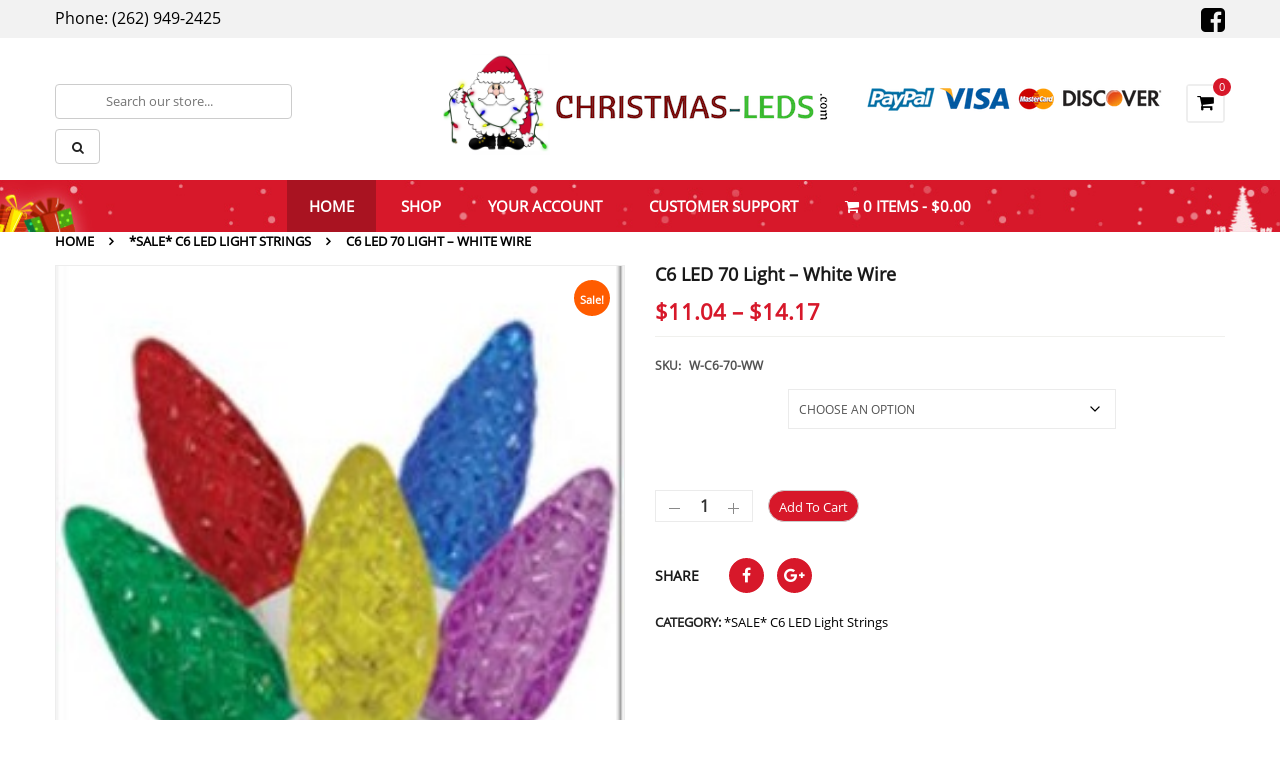

--- FILE ---
content_type: text/html; charset=UTF-8
request_url: https://christmas-leds.com/product/c6-led-70-light-white-wire/
body_size: 22752
content:


<!DOCTYPE html>
<html class="no-js" lang="en-US"> 
<head>
	<meta charset="UTF-8">
	<meta name="viewport" content="width=device-width, initial-scale=1.0">
	<meta name='robots' content='index, follow, max-image-preview:large, max-snippet:-1, max-video-preview:-1' />

	<!-- This site is optimized with the Yoast SEO Premium plugin v26.7 (Yoast SEO v26.8) - https://yoast.com/product/yoast-seo-premium-wordpress/ -->
	<title>C6 LED 70 Light - White Wire - Christmas-LEDs.com</title>
	<link rel="canonical" href="https://christmas-leds.com/product/c6-led-70-light-white-wire/" />
	<meta property="og:locale" content="en_US" />
	<meta property="og:type" content="article" />
	<meta property="og:title" content="C6 LED 70 Light - White Wire" />
	<meta property="og:description" content="Views: 26Premium Grade C6 Light Strings 4x4x4 = 4&#8243; Lead wire, 4&#8243; light spacing, 4&#8243; end wire 24&#8242; Long Full Wave Rectified Dimmable One piece bulb construction Indoor/Outdoor Connect up to 43 sets end to end 22 gauge green wire &hellip; Readmore" />
	<meta property="og:url" content="https://christmas-leds.com/product/c6-led-70-light-white-wire/" />
	<meta property="og:site_name" content="Christmas-LEDs.com" />
	<meta property="article:modified_time" content="2025-07-25T15:04:54+00:00" />
	<meta property="og:image" content="https://christmas-leds.com/wp-content/uploads/2017/04/imagesproductsW-C6-70-WW_AutoGenImg_Medium.jpg" />
	<meta property="og:image:width" content="236" />
	<meta property="og:image:height" content="213" />
	<meta property="og:image:type" content="image/jpeg" />
	<meta name="twitter:card" content="summary_large_image" />
	<meta name="twitter:label1" content="Est. reading time" />
	<meta name="twitter:data1" content="1 minute" />
	<script type="application/ld+json" class="yoast-schema-graph">{"@context":"https://schema.org","@graph":[{"@type":"WebPage","@id":"https://christmas-leds.com/product/c6-led-70-light-white-wire/","url":"https://christmas-leds.com/product/c6-led-70-light-white-wire/","name":"C6 LED 70 Light - White Wire - Christmas-LEDs.com","isPartOf":{"@id":"https://christmas-leds.com/#website"},"primaryImageOfPage":{"@id":"https://christmas-leds.com/product/c6-led-70-light-white-wire/#primaryimage"},"image":{"@id":"https://christmas-leds.com/product/c6-led-70-light-white-wire/#primaryimage"},"thumbnailUrl":"https://christmas-leds.com/wp-content/uploads/2017/04/imagesproductsW-C6-70-WW_AutoGenImg_Medium.jpg","datePublished":"2013-09-14T09:53:13+00:00","dateModified":"2025-07-25T15:04:54+00:00","breadcrumb":{"@id":"https://christmas-leds.com/product/c6-led-70-light-white-wire/#breadcrumb"},"inLanguage":"en-US","potentialAction":[{"@type":"ReadAction","target":["https://christmas-leds.com/product/c6-led-70-light-white-wire/"]}]},{"@type":"ImageObject","inLanguage":"en-US","@id":"https://christmas-leds.com/product/c6-led-70-light-white-wire/#primaryimage","url":"https://christmas-leds.com/wp-content/uploads/2017/04/imagesproductsW-C6-70-WW_AutoGenImg_Medium.jpg","contentUrl":"https://christmas-leds.com/wp-content/uploads/2017/04/imagesproductsW-C6-70-WW_AutoGenImg_Medium.jpg","width":236,"height":213},{"@type":"BreadcrumbList","@id":"https://christmas-leds.com/product/c6-led-70-light-white-wire/#breadcrumb","itemListElement":[{"@type":"ListItem","position":1,"name":"Home","item":"https://christmas-leds.com/"},{"@type":"ListItem","position":2,"name":"C6 LED 70 Light &#8211; White Wire"}]},{"@type":"WebSite","@id":"https://christmas-leds.com/#website","url":"https://christmas-leds.com/","name":"Christmas-LEDs.com","description":"LED Christmas lights and accessories","potentialAction":[{"@type":"SearchAction","target":{"@type":"EntryPoint","urlTemplate":"https://christmas-leds.com/?s={search_term_string}"},"query-input":{"@type":"PropertyValueSpecification","valueRequired":true,"valueName":"search_term_string"}}],"inLanguage":"en-US"}]}</script>
	<!-- / Yoast SEO Premium plugin. -->


<link rel='dns-prefetch' href='//www.google.com' />
<link rel="alternate" type="application/rss+xml" title="Christmas-LEDs.com &raquo; Feed" href="https://christmas-leds.com/feed/" />
<link rel="alternate" type="application/rss+xml" title="Christmas-LEDs.com &raquo; Comments Feed" href="https://christmas-leds.com/comments/feed/" />
<link rel="alternate" title="oEmbed (JSON)" type="application/json+oembed" href="https://christmas-leds.com/wp-json/oembed/1.0/embed?url=https%3A%2F%2Fchristmas-leds.com%2Fproduct%2Fc6-led-70-light-white-wire%2F" />
<link rel="alternate" title="oEmbed (XML)" type="text/xml+oembed" href="https://christmas-leds.com/wp-json/oembed/1.0/embed?url=https%3A%2F%2Fchristmas-leds.com%2Fproduct%2Fc6-led-70-light-white-wire%2F&#038;format=xml" />
<style id='wp-img-auto-sizes-contain-inline-css' type='text/css'>
img:is([sizes=auto i],[sizes^="auto," i]){contain-intrinsic-size:3000px 1500px}
/*# sourceURL=wp-img-auto-sizes-contain-inline-css */
</style>

<link rel='stylesheet' id='wp-components-css' href='https://christmas-leds.com/wp-includes/css/dist/components/style.min.css?ver=6.9' type='text/css' media='all' />
<link rel='stylesheet' id='flexible-shipping-ups-blocks-integration-frontend-css' href='https://christmas-leds.com/wp-content/plugins/flexible-shipping-ups/build/point-selection-block-frontend.css?ver=1768883140' type='text/css' media='all' />
<link rel='stylesheet' id='flexible-shipping-ups-blocks-integration-editor-css' href='https://christmas-leds.com/wp-content/plugins/flexible-shipping-ups/build/point-selection-block.css?ver=1768883140' type='text/css' media='all' />
<style id='wp-emoji-styles-inline-css' type='text/css'>

	img.wp-smiley, img.emoji {
		display: inline !important;
		border: none !important;
		box-shadow: none !important;
		height: 1em !important;
		width: 1em !important;
		margin: 0 0.07em !important;
		vertical-align: -0.1em !important;
		background: none !important;
		padding: 0 !important;
	}
/*# sourceURL=wp-emoji-styles-inline-css */
</style>
<link rel='stylesheet' id='wp-block-library-css' href='https://christmas-leds.com/wp-includes/css/dist/block-library/style.min.css?ver=6.9' type='text/css' media='all' />
<link rel='stylesheet' id='wc-blocks-style-css' href='https://christmas-leds.com/wp-content/plugins/woocommerce/assets/client/blocks/wc-blocks.css?ver=wc-10.4.3' type='text/css' media='all' />
<style id='global-styles-inline-css' type='text/css'>
:root{--wp--preset--aspect-ratio--square: 1;--wp--preset--aspect-ratio--4-3: 4/3;--wp--preset--aspect-ratio--3-4: 3/4;--wp--preset--aspect-ratio--3-2: 3/2;--wp--preset--aspect-ratio--2-3: 2/3;--wp--preset--aspect-ratio--16-9: 16/9;--wp--preset--aspect-ratio--9-16: 9/16;--wp--preset--color--black: #000000;--wp--preset--color--cyan-bluish-gray: #abb8c3;--wp--preset--color--white: #ffffff;--wp--preset--color--pale-pink: #f78da7;--wp--preset--color--vivid-red: #cf2e2e;--wp--preset--color--luminous-vivid-orange: #ff6900;--wp--preset--color--luminous-vivid-amber: #fcb900;--wp--preset--color--light-green-cyan: #7bdcb5;--wp--preset--color--vivid-green-cyan: #00d084;--wp--preset--color--pale-cyan-blue: #8ed1fc;--wp--preset--color--vivid-cyan-blue: #0693e3;--wp--preset--color--vivid-purple: #9b51e0;--wp--preset--gradient--vivid-cyan-blue-to-vivid-purple: linear-gradient(135deg,rgb(6,147,227) 0%,rgb(155,81,224) 100%);--wp--preset--gradient--light-green-cyan-to-vivid-green-cyan: linear-gradient(135deg,rgb(122,220,180) 0%,rgb(0,208,130) 100%);--wp--preset--gradient--luminous-vivid-amber-to-luminous-vivid-orange: linear-gradient(135deg,rgb(252,185,0) 0%,rgb(255,105,0) 100%);--wp--preset--gradient--luminous-vivid-orange-to-vivid-red: linear-gradient(135deg,rgb(255,105,0) 0%,rgb(207,46,46) 100%);--wp--preset--gradient--very-light-gray-to-cyan-bluish-gray: linear-gradient(135deg,rgb(238,238,238) 0%,rgb(169,184,195) 100%);--wp--preset--gradient--cool-to-warm-spectrum: linear-gradient(135deg,rgb(74,234,220) 0%,rgb(151,120,209) 20%,rgb(207,42,186) 40%,rgb(238,44,130) 60%,rgb(251,105,98) 80%,rgb(254,248,76) 100%);--wp--preset--gradient--blush-light-purple: linear-gradient(135deg,rgb(255,206,236) 0%,rgb(152,150,240) 100%);--wp--preset--gradient--blush-bordeaux: linear-gradient(135deg,rgb(254,205,165) 0%,rgb(254,45,45) 50%,rgb(107,0,62) 100%);--wp--preset--gradient--luminous-dusk: linear-gradient(135deg,rgb(255,203,112) 0%,rgb(199,81,192) 50%,rgb(65,88,208) 100%);--wp--preset--gradient--pale-ocean: linear-gradient(135deg,rgb(255,245,203) 0%,rgb(182,227,212) 50%,rgb(51,167,181) 100%);--wp--preset--gradient--electric-grass: linear-gradient(135deg,rgb(202,248,128) 0%,rgb(113,206,126) 100%);--wp--preset--gradient--midnight: linear-gradient(135deg,rgb(2,3,129) 0%,rgb(40,116,252) 100%);--wp--preset--font-size--small: 13px;--wp--preset--font-size--medium: 20px;--wp--preset--font-size--large: 36px;--wp--preset--font-size--x-large: 42px;--wp--preset--spacing--20: 0.44rem;--wp--preset--spacing--30: 0.67rem;--wp--preset--spacing--40: 1rem;--wp--preset--spacing--50: 1.5rem;--wp--preset--spacing--60: 2.25rem;--wp--preset--spacing--70: 3.38rem;--wp--preset--spacing--80: 5.06rem;--wp--preset--shadow--natural: 6px 6px 9px rgba(0, 0, 0, 0.2);--wp--preset--shadow--deep: 12px 12px 50px rgba(0, 0, 0, 0.4);--wp--preset--shadow--sharp: 6px 6px 0px rgba(0, 0, 0, 0.2);--wp--preset--shadow--outlined: 6px 6px 0px -3px rgb(255, 255, 255), 6px 6px rgb(0, 0, 0);--wp--preset--shadow--crisp: 6px 6px 0px rgb(0, 0, 0);}:where(.is-layout-flex){gap: 0.5em;}:where(.is-layout-grid){gap: 0.5em;}body .is-layout-flex{display: flex;}.is-layout-flex{flex-wrap: wrap;align-items: center;}.is-layout-flex > :is(*, div){margin: 0;}body .is-layout-grid{display: grid;}.is-layout-grid > :is(*, div){margin: 0;}:where(.wp-block-columns.is-layout-flex){gap: 2em;}:where(.wp-block-columns.is-layout-grid){gap: 2em;}:where(.wp-block-post-template.is-layout-flex){gap: 1.25em;}:where(.wp-block-post-template.is-layout-grid){gap: 1.25em;}.has-black-color{color: var(--wp--preset--color--black) !important;}.has-cyan-bluish-gray-color{color: var(--wp--preset--color--cyan-bluish-gray) !important;}.has-white-color{color: var(--wp--preset--color--white) !important;}.has-pale-pink-color{color: var(--wp--preset--color--pale-pink) !important;}.has-vivid-red-color{color: var(--wp--preset--color--vivid-red) !important;}.has-luminous-vivid-orange-color{color: var(--wp--preset--color--luminous-vivid-orange) !important;}.has-luminous-vivid-amber-color{color: var(--wp--preset--color--luminous-vivid-amber) !important;}.has-light-green-cyan-color{color: var(--wp--preset--color--light-green-cyan) !important;}.has-vivid-green-cyan-color{color: var(--wp--preset--color--vivid-green-cyan) !important;}.has-pale-cyan-blue-color{color: var(--wp--preset--color--pale-cyan-blue) !important;}.has-vivid-cyan-blue-color{color: var(--wp--preset--color--vivid-cyan-blue) !important;}.has-vivid-purple-color{color: var(--wp--preset--color--vivid-purple) !important;}.has-black-background-color{background-color: var(--wp--preset--color--black) !important;}.has-cyan-bluish-gray-background-color{background-color: var(--wp--preset--color--cyan-bluish-gray) !important;}.has-white-background-color{background-color: var(--wp--preset--color--white) !important;}.has-pale-pink-background-color{background-color: var(--wp--preset--color--pale-pink) !important;}.has-vivid-red-background-color{background-color: var(--wp--preset--color--vivid-red) !important;}.has-luminous-vivid-orange-background-color{background-color: var(--wp--preset--color--luminous-vivid-orange) !important;}.has-luminous-vivid-amber-background-color{background-color: var(--wp--preset--color--luminous-vivid-amber) !important;}.has-light-green-cyan-background-color{background-color: var(--wp--preset--color--light-green-cyan) !important;}.has-vivid-green-cyan-background-color{background-color: var(--wp--preset--color--vivid-green-cyan) !important;}.has-pale-cyan-blue-background-color{background-color: var(--wp--preset--color--pale-cyan-blue) !important;}.has-vivid-cyan-blue-background-color{background-color: var(--wp--preset--color--vivid-cyan-blue) !important;}.has-vivid-purple-background-color{background-color: var(--wp--preset--color--vivid-purple) !important;}.has-black-border-color{border-color: var(--wp--preset--color--black) !important;}.has-cyan-bluish-gray-border-color{border-color: var(--wp--preset--color--cyan-bluish-gray) !important;}.has-white-border-color{border-color: var(--wp--preset--color--white) !important;}.has-pale-pink-border-color{border-color: var(--wp--preset--color--pale-pink) !important;}.has-vivid-red-border-color{border-color: var(--wp--preset--color--vivid-red) !important;}.has-luminous-vivid-orange-border-color{border-color: var(--wp--preset--color--luminous-vivid-orange) !important;}.has-luminous-vivid-amber-border-color{border-color: var(--wp--preset--color--luminous-vivid-amber) !important;}.has-light-green-cyan-border-color{border-color: var(--wp--preset--color--light-green-cyan) !important;}.has-vivid-green-cyan-border-color{border-color: var(--wp--preset--color--vivid-green-cyan) !important;}.has-pale-cyan-blue-border-color{border-color: var(--wp--preset--color--pale-cyan-blue) !important;}.has-vivid-cyan-blue-border-color{border-color: var(--wp--preset--color--vivid-cyan-blue) !important;}.has-vivid-purple-border-color{border-color: var(--wp--preset--color--vivid-purple) !important;}.has-vivid-cyan-blue-to-vivid-purple-gradient-background{background: var(--wp--preset--gradient--vivid-cyan-blue-to-vivid-purple) !important;}.has-light-green-cyan-to-vivid-green-cyan-gradient-background{background: var(--wp--preset--gradient--light-green-cyan-to-vivid-green-cyan) !important;}.has-luminous-vivid-amber-to-luminous-vivid-orange-gradient-background{background: var(--wp--preset--gradient--luminous-vivid-amber-to-luminous-vivid-orange) !important;}.has-luminous-vivid-orange-to-vivid-red-gradient-background{background: var(--wp--preset--gradient--luminous-vivid-orange-to-vivid-red) !important;}.has-very-light-gray-to-cyan-bluish-gray-gradient-background{background: var(--wp--preset--gradient--very-light-gray-to-cyan-bluish-gray) !important;}.has-cool-to-warm-spectrum-gradient-background{background: var(--wp--preset--gradient--cool-to-warm-spectrum) !important;}.has-blush-light-purple-gradient-background{background: var(--wp--preset--gradient--blush-light-purple) !important;}.has-blush-bordeaux-gradient-background{background: var(--wp--preset--gradient--blush-bordeaux) !important;}.has-luminous-dusk-gradient-background{background: var(--wp--preset--gradient--luminous-dusk) !important;}.has-pale-ocean-gradient-background{background: var(--wp--preset--gradient--pale-ocean) !important;}.has-electric-grass-gradient-background{background: var(--wp--preset--gradient--electric-grass) !important;}.has-midnight-gradient-background{background: var(--wp--preset--gradient--midnight) !important;}.has-small-font-size{font-size: var(--wp--preset--font-size--small) !important;}.has-medium-font-size{font-size: var(--wp--preset--font-size--medium) !important;}.has-large-font-size{font-size: var(--wp--preset--font-size--large) !important;}.has-x-large-font-size{font-size: var(--wp--preset--font-size--x-large) !important;}
/*# sourceURL=global-styles-inline-css */
</style>

<style id='classic-theme-styles-inline-css' type='text/css'>
/*! This file is auto-generated */
.wp-block-button__link{color:#fff;background-color:#32373c;border-radius:9999px;box-shadow:none;text-decoration:none;padding:calc(.667em + 2px) calc(1.333em + 2px);font-size:1.125em}.wp-block-file__button{background:#32373c;color:#fff;text-decoration:none}
/*# sourceURL=/wp-includes/css/classic-themes.min.css */
</style>
<link rel='stylesheet' id='wpmenucart-icons-css' href='https://christmas-leds.com/wp-content/plugins/woocommerce-menu-bar-cart/assets/css/wpmenucart-icons.min.css?ver=2.14.12' type='text/css' media='all' />
<style id='wpmenucart-icons-inline-css' type='text/css'>
@font-face{font-family:WPMenuCart;src:url(https://christmas-leds.com/wp-content/plugins/woocommerce-menu-bar-cart/assets/fonts/WPMenuCart.eot);src:url(https://christmas-leds.com/wp-content/plugins/woocommerce-menu-bar-cart/assets/fonts/WPMenuCart.eot?#iefix) format('embedded-opentype'),url(https://christmas-leds.com/wp-content/plugins/woocommerce-menu-bar-cart/assets/fonts/WPMenuCart.woff2) format('woff2'),url(https://christmas-leds.com/wp-content/plugins/woocommerce-menu-bar-cart/assets/fonts/WPMenuCart.woff) format('woff'),url(https://christmas-leds.com/wp-content/plugins/woocommerce-menu-bar-cart/assets/fonts/WPMenuCart.ttf) format('truetype'),url(https://christmas-leds.com/wp-content/plugins/woocommerce-menu-bar-cart/assets/fonts/WPMenuCart.svg#WPMenuCart) format('svg');font-weight:400;font-style:normal;font-display:swap}
/*# sourceURL=wpmenucart-icons-inline-css */
</style>
<link rel='stylesheet' id='wpmenucart-css' href='https://christmas-leds.com/wp-content/plugins/woocommerce-menu-bar-cart/assets/css/wpmenucart-main.min.css?ver=2.14.12' type='text/css' media='all' />
<link rel='stylesheet' id='photoswipe-css' href='https://christmas-leds.com/wp-content/plugins/woocommerce/assets/css/photoswipe/photoswipe.min.css?ver=10.4.3' type='text/css' media='all' />
<link rel='stylesheet' id='photoswipe-default-skin-css' href='https://christmas-leds.com/wp-content/plugins/woocommerce/assets/css/photoswipe/default-skin/default-skin.min.css?ver=10.4.3' type='text/css' media='all' />
<link rel='stylesheet' id='woocommerce-layout-css' href='https://christmas-leds.com/wp-content/plugins/woocommerce/assets/css/woocommerce-layout.css?ver=10.4.3' type='text/css' media='all' />
<link rel='stylesheet' id='woocommerce-smallscreen-css' href='https://christmas-leds.com/wp-content/plugins/woocommerce/assets/css/woocommerce-smallscreen.css?ver=10.4.3' type='text/css' media='only screen and (max-width: 768px)' />
<link rel='stylesheet' id='woocommerce-general-css' href='https://christmas-leds.com/wp-content/plugins/woocommerce/assets/css/woocommerce.css?ver=10.4.3' type='text/css' media='all' />
<style id='woocommerce-inline-inline-css' type='text/css'>
.woocommerce form .form-row .required { visibility: visible; }
/*# sourceURL=woocommerce-inline-inline-css */
</style>
<link rel='stylesheet' id='parent-style-css' href='https://christmas-leds.com/wp-content/themes/nicemerry/style.css?ver=6.9' type='text/css' media='all' />
<link rel='stylesheet' id='flexible-shipping-free-shipping-css' href='https://christmas-leds.com/wp-content/plugins/flexible-shipping/assets/dist/css/free-shipping.css?ver=6.5.4.2' type='text/css' media='all' />
<link rel='stylesheet' id='fancybox_css-css' href='https://christmas-leds.com/wp-content/plugins/sw_core/css/jquery.fancybox.css' type='text/css' media='all' />
<link rel='stylesheet' id='bootstrap-css' href='https://christmas-leds.com/wp-content/themes/nicemerry/css/bootstrap.min.css' type='text/css' media='all' />
<link rel='stylesheet' id='nicemerry_css-css' href='https://christmas-leds.com/wp-content/themes/nicemerry/css/app-default.css' type='text/css' media='all' />
<link rel='stylesheet' id='nicemerry_responsive_css-css' href='https://christmas-leds.com/wp-content/themes/nicemerry/css/app-responsive.css' type='text/css' media='all' />
<link rel='stylesheet' id='nicemerry_child_css-css' href='https://christmas-leds.com/wp-content/themes/nicemerry-child-theme/style.css' type='text/css' media='all' />
<script type="text/javascript" src="https://christmas-leds.com/wp-includes/js/jquery/jquery.min.js?ver=3.7.1" id="jquery-core-js"></script>
<script type="text/javascript" src="https://christmas-leds.com/wp-includes/js/jquery/jquery-migrate.min.js?ver=3.4.1" id="jquery-migrate-js"></script>
<script type="text/javascript" src="https://christmas-leds.com/wp-content/plugins/recaptcha-woo/js/rcfwc.js?ver=1.0" id="rcfwc-js-js" defer="defer" data-wp-strategy="defer"></script>
<script type="text/javascript" src="https://www.google.com/recaptcha/api.js?hl=en_US" id="recaptcha-js" defer="defer" data-wp-strategy="defer"></script>
<script type="text/javascript" src="https://christmas-leds.com/wp-content/plugins/woocommerce/assets/js/jquery-blockui/jquery.blockUI.min.js?ver=2.7.0-wc.10.4.3" id="wc-jquery-blockui-js" defer="defer" data-wp-strategy="defer"></script>
<script type="text/javascript" id="wc-add-to-cart-js-extra">
/* <![CDATA[ */
var wc_add_to_cart_params = {"ajax_url":"/wp-admin/admin-ajax.php","wc_ajax_url":"/?wc-ajax=%%endpoint%%","i18n_view_cart":"View cart","cart_url":"https://christmas-leds.com/cart/","is_cart":"","cart_redirect_after_add":"no"};
//# sourceURL=wc-add-to-cart-js-extra
/* ]]> */
</script>
<script type="text/javascript" src="https://christmas-leds.com/wp-content/plugins/woocommerce/assets/js/frontend/add-to-cart.min.js?ver=10.4.3" id="wc-add-to-cart-js" defer="defer" data-wp-strategy="defer"></script>
<script type="text/javascript" src="https://christmas-leds.com/wp-content/plugins/woocommerce/assets/js/zoom/jquery.zoom.min.js?ver=1.7.21-wc.10.4.3" id="wc-zoom-js" defer="defer" data-wp-strategy="defer"></script>
<script type="text/javascript" src="https://christmas-leds.com/wp-content/plugins/woocommerce/assets/js/photoswipe/photoswipe.min.js?ver=4.1.1-wc.10.4.3" id="wc-photoswipe-js" defer="defer" data-wp-strategy="defer"></script>
<script type="text/javascript" src="https://christmas-leds.com/wp-content/plugins/woocommerce/assets/js/photoswipe/photoswipe-ui-default.min.js?ver=4.1.1-wc.10.4.3" id="wc-photoswipe-ui-default-js" defer="defer" data-wp-strategy="defer"></script>
<script type="text/javascript" id="wc-single-product-js-extra">
/* <![CDATA[ */
var wc_single_product_params = {"i18n_required_rating_text":"Please select a rating","i18n_rating_options":["1 of 5 stars","2 of 5 stars","3 of 5 stars","4 of 5 stars","5 of 5 stars"],"i18n_product_gallery_trigger_text":"View full-screen image gallery","review_rating_required":"yes","flexslider":{"rtl":false,"animation":"slide","smoothHeight":true,"directionNav":false,"controlNav":"thumbnails","slideshow":false,"animationSpeed":500,"animationLoop":false,"allowOneSlide":false},"zoom_enabled":"1","zoom_options":[],"photoswipe_enabled":"1","photoswipe_options":{"shareEl":false,"closeOnScroll":false,"history":false,"hideAnimationDuration":0,"showAnimationDuration":0},"flexslider_enabled":""};
//# sourceURL=wc-single-product-js-extra
/* ]]> */
</script>
<script type="text/javascript" src="https://christmas-leds.com/wp-content/plugins/woocommerce/assets/js/frontend/single-product.min.js?ver=10.4.3" id="wc-single-product-js" defer="defer" data-wp-strategy="defer"></script>
<script type="text/javascript" src="https://christmas-leds.com/wp-content/plugins/woocommerce/assets/js/js-cookie/js.cookie.min.js?ver=2.1.4-wc.10.4.3" id="wc-js-cookie-js" defer="defer" data-wp-strategy="defer"></script>
<script type="text/javascript" id="woocommerce-js-extra">
/* <![CDATA[ */
var woocommerce_params = {"ajax_url":"/wp-admin/admin-ajax.php","wc_ajax_url":"/?wc-ajax=%%endpoint%%","i18n_password_show":"Show password","i18n_password_hide":"Hide password"};
//# sourceURL=woocommerce-js-extra
/* ]]> */
</script>
<script type="text/javascript" src="https://christmas-leds.com/wp-content/plugins/woocommerce/assets/js/frontend/woocommerce.min.js?ver=10.4.3" id="woocommerce-js" defer="defer" data-wp-strategy="defer"></script>
<script type="text/javascript" id="WCPAY_ASSETS-js-extra">
/* <![CDATA[ */
var wcpayAssets = {"url":"https://christmas-leds.com/wp-content/plugins/woocommerce-payments/dist/"};
//# sourceURL=WCPAY_ASSETS-js-extra
/* ]]> */
</script>
<script type="text/javascript" src="https://christmas-leds.com/wp-content/themes/nicemerry/js/modernizr-2.6.2.min.js" id="modernizr-js"></script>
<link rel="https://api.w.org/" href="https://christmas-leds.com/wp-json/" /><link rel="alternate" title="JSON" type="application/json" href="https://christmas-leds.com/wp-json/wp/v2/product/1834" /><link rel="EditURI" type="application/rsd+xml" title="RSD" href="https://christmas-leds.com/xmlrpc.php?rsd" />
<meta name="generator" content="WordPress 6.9" />
<meta name="generator" content="WooCommerce 10.4.3" />
<link rel='shortlink' href='https://christmas-leds.com/?p=1834' />
<!-- start Simple Custom CSS and JS -->
<style type="text/css">
/* Add your CSS code here.

For example:
.example {
    color: red;
}

For brushing up on your CSS knowledge, check out http://www.w3schools.com/css/css_syntax.asp

End of comment */ 



</style>
<!-- end Simple Custom CSS and JS -->
<!-- start Simple Custom CSS and JS -->
<style type="text/css">
</style>
<!-- end Simple Custom CSS and JS -->
<!-- start Simple Custom CSS and JS -->
<style type="text/css">
li#menu-item-10875 {
    display: none !important;
}li.cat-item.cat-item-4298 {
    display: none;
}</style>
<!-- end Simple Custom CSS and JS -->
<!-- Analytics by WP Statistics - https://wp-statistics.com -->
	<noscript><style>.woocommerce-product-gallery{ opacity: 1 !important; }</style></noscript>
	<style></style><link rel="icon" href="https://christmas-leds.com/wp-content/uploads/2024/08/santa3.png" sizes="32x32" />
<link rel="icon" href="https://christmas-leds.com/wp-content/uploads/2024/08/santa3.png" sizes="192x192" />
<link rel="apple-touch-icon" href="https://christmas-leds.com/wp-content/uploads/2024/08/santa3.png" />
<meta name="msapplication-TileImage" content="https://christmas-leds.com/wp-content/uploads/2024/08/santa3.png" />
		<style type="text/css" id="wp-custom-css">
			.woocommerce-shop .pagination-ajax{
	display:none;
}

.shop #left {
	width:100%;
}		</style>
		</head>
<body class="wp-singular product-template-default single single-product postid-1834 wp-theme-nicemerry wp-child-theme-nicemerry-child-theme theme-nicemerry woocommerce woocommerce-page woocommerce-no-js c6-led-70-light-white-wire single-product-default product-thumbnail-bottom">
<div class="body-wrapper theme-clearfix">
	<div class="body-wrapper-inner">
	<header id="header" class="header header-style2">
	<div class="header-top">
		<div class="container">
			<!-- Sidebar Top Menu -->
						<div class="top-header">
				<div id="text-3" class="widget text-3 widget_text pull-left"><div class="widget-inner">			<div class="textwidget"><h3>Phone: (262) 949-2425</h3>
</div>
		</div></div><div id="custom_html-2" class="widget_text widget custom_html-2 widget_custom_html pull-right"><div class="widget_text widget-inner"><div class="textwidget custom-html-widget"><a href="https://facebook.com/pages/Christmas-LEDscom/188578857846493" class="top_social"><i class="fa fa-facebook-square"></i></a></div></div></div>			</div>
					</div>
	</div>
	<div class="header-mid clearfix">
		<div class="container">
			<!-- Logo -->
			<div class="top-header col-lg-3 col-md-2 col-sm-2 col-xs-2 pull-left">
				<div class="nicemerry-logo">
						<a  href="https://christmas-leds.com/">
					<img src="https://christmas-leds.com/wp-content/uploads/2024/08/logo.png" alt="Christmas-LEDs.com"/>
			</a>
				</div>
			</div>
						<!-- Sidebar Top Menu -->
							<div class="top-form nicemerry-minicart pull-right">
	
	<div class="top-minicart-icon pull-right">
		<a class="cart-contents" href="https://christmas-leds.com/cart/" title="View your shopping cart"><i class="fa fa-shopping-cart" aria-hidden="true"></i><span class="minicart-number">0</span></a>
	</div>
	<div class="wrapp-minicart">
		<div class="minicart-padding">
			<div class="number-item">There are <span class="item">0 item(s)</span> in your cart</div>
			<ul class="minicart-content">
							</ul>
			<div class="cart-checkout">
			    <div class="price-total">
				   <span class="label-price-total">Subtotal:</span>
				   <span class="price-total-w"><span class="price"><span class="woocommerce-Price-amount amount"><bdi><span class="woocommerce-Price-currencySymbol">&#36;</span>0.00</bdi></span></span></span>			
				</div>
				<div class="cart-links clearfix">
					<div class="cart-link"><a href="https://christmas-leds.com/cart/" title="Cart">View Cart</a></div>
					<div class="checkout-link"><a href="https://christmas-leds.com/checkout/" title="Check Out">Check Out</a></div>
				</div>
			</div>
		</div>
	</div>
	<img src="https://christmas-leds.com/wp-content/themes/nicemerry-child-theme/assets/img/payments.png" class="payment-header">
</div>												<div class="search-cate pull-right">
									<div class="widget revo_top-3 revo_top non-margin">
						<div class="widget-inner">
								<div class="top-form top-search">
		<div class="topsearch-entry">
					<form method="get" id="searchform_special" action="https://christmas-leds.com/">
				<div>
									<div class="cat-wrapper">
						<label class="label-search">
							<select name="category" class="s1_option">
								<option value="">All Categories</option>
								<option value="12-rope-light-accesories" >1/2&quot; Rope Light Accessories</option><option value="led-dimable-spot-lights" >LED Dimmable Spot Lights</option><option value="sale-led-twinkle-icicle-lights" >* Sale * LED Twinkle Icicle Lights</option><option value="non-dimable-led-c7" >Non - Dimmable LED C7</option><option value="non-dimable-led-c9" >Non - Dimmable LED C9</option><option value="sale-led-twinkle-net-lights" >* Sale * LED Twinkle Net Lights</option><option value="mini-snow-fall-lights" >Mini Snow Fall Lights</option><option value="microdot-flowers" >Microdot Flowers</option><option value="microdot-stars" >Microdot Stars</option><option value="snowfall-lights" >Snowfall Lights</option><option value="sale-50-off-led-twinkle-light-strings" >* Sale 50 % Off * LED Twinkle Light Strings</option><option value="microdot-diamonds" >Microdot Diamonds</option><option value="microdot-hearts" >Microdot Hearts</option><option value="12-38-led-rope-light" >1/2&quot; &amp; 3/8&quot; LED Rope Light</option><option value="12-38-incandescent-rope-light" >1/2&quot; &amp; 3/8&quot; Incandescent Rope Light</option><option value="38-rope-light-accesories" >3/8 Rope Light Accessories</option><option value="2-3-4-5-6-7-and-8-channel-chase-controllers" >2, 3, 4, 5, 6, 7, and 8 Channel Chase Controllers</option><option value="sale-2-x-6-tree-trunk-wraps-5mm-led-50-off" >*SALE* 2&#039; X 6&#039; Tree Trunk Wraps - 5MM LED 50% OFF</option><option value="sale-120-light-net-style-tree-trunk-wraps-5-mm-led" >*SALE* 120 Light Net Style Tree Trunk Wraps 5MM LED 50% OFF</option><option value="4-x-6-net-lights-5mm-led-on-sale" >* SALE * 4&#039; x 6&#039; LED Net Lights - 5MM 50% OFF</option><option value="sale-4-x-8-net-lights-5mm-led-40-off" >*SALE* 4&#039; x 8&#039; Net Lights - 5MM LED 40% OFF</option><option value="50-off-sale-5mm-led-light-strings" >* 50% OFF SALE * 5MM LED Light Strings</option><option value="5mm-led-net-lights" >5MM LED Net Lights</option><option value="sale-m5-led-curtain-lights" >*SALE* M5 LED Curtain Lights 50% OFF</option><option value="m5-5mm-led-icicle-lights" >*SALE* M5 &amp; 5MM LED Icicle Lights 50% OFF</option><option value="m5-led-color-rite-interchangables" >M5 LED Color-Rite Interchangables</option><option value="sale-c6-led-light-strings" >*SALE* C6 LED Light Strings</option><option value="c7-led-color-changing-retrofit-bulbs" >C7 LED Color Changing Retrofit Bulbs</option><option value="sale-dimmable-c7-c9-led-retrofit-bulbs" >SALE - Dimmable C7 &amp; C9 LED Retrofit Bulbs</option><option value="non-dimable-c7-and-c9-retrofit-bulbs" >Non-Dimmable C7 and C9 Retrofit Bulbs</option><option value="g15-led-light-strings" >*SALE* G15 LED Light Strings</option><option value="g20-led-color-changing-light-strings" >G20 LED Color Changing Light Strings</option><option value="g50-led-dimmable-retrofit" >*SALE* G50 LED Dimmable Retrofit 60% OFF</option><option value="par38-led-dimmable-spot-lights-sale-30-off" >PAR38 LED Dimmable Spot Lights / Holders - Sale 30% Off</option><option value="xenon-strobe-lights-c9-base" >XENON Strobe Lights - C9 Base</option><option value="8-14-led-snowfall-light-sets-on-sale" >8&quot; &amp; 14&quot; LED Snowfall Light Sets - On Sale</option><option value="11-19-31-39-led-snowfall-lights" >11&quot;, 19&quot;, 31&quot;, 39&quot; LED Snowfall Lights</option><option value="12-24-36-minleon-cascading-snowfall-lights" >12&quot;, 24&quot;, 36&quot; Minleon Cascading Snowfall Lights</option><option value="12-customozable-led-trees" >12&quot; Customizable LED Trees</option><option value="new-gutter-hooks" >NEW - Gutter Hooks</option><option value="new-roof-hooks" >NEW - Roof Hooks</option><option value="new-police-light-kits-led" >NEW - Police Light Kits - LED</option><option value="accessories" >Accessories</option><option value="battery-operated-led-light-strings" >Battery Operated LED Light Strings</option><option value="black-out-caps-for-led-lights" >Black Out Caps for LED Lights</option><option value="sale-cherry-blossom-led-light-strings" >* SALE * Cherry Blossom LED Light Strings</option><option value="clearance-lights" >Clearance Lights</option><option value="colonnade-clips-50-clearance" >Colonnade Clips 50% CLEARANCE</option><option value="combo-clips-colored-light-caps" >Combo Clips - Colored Light Caps</option><option value="craft-supplies" >Craft Supplies</option><option value="designer-woodland-blend-greenery" >Greenery - Pre-Lit Woodland Blend Wreaths, Garland and Swags</option><option value="dvd-fx-digital-effects" >DVD FX Digital Effects</option><option value="geek-my-tree-animated-glowballs-on-sale" >Geek My Tree Animated GlowBalls - On Sale</option><option value="greenery-cascading-garland" >Greenery Cascading Garland</option><option value="dvd-fx-haunted-pictures" >DVD FX &amp; Haunted Pictures</option><option value="halloween-lights" >Halloween Lights</option><option value="how-to-connect-power-cords-to-rope-light" >How to connect power cords to rope light</option><option value="hurricane-laterns-led" >Hurricane Laterns LED</option><option value="led-bulb-sizes" >LED Bulb Sizes</option><option value="led-g12-light-strings" >LED G12 Light Strings</option><option value="led-m5-minis" >LED M5 Mini&#039;s</option><option value="micro-dot-fairy-light-strings-led" >Micro Dot - Fairy Light Strings - LED</option><option value="mini-clip-on-spot-lights-led" >Mini Clip On Spot Lights - LED</option><option value="patriotic-red-white-blue-items" >Patriotic Red, White &amp; Blue Items</option><option value="rainfall-led-light-sets" >Rainfall LED Light Sets</option><option value="ribbons-and-bows-led-on-sale" >Ribbons and Bows - LED - ON SALE</option><option value="led-1-star-and-full-wave-blue-stars" >LED 1&quot; Star and Full Wave Blue Stars</option><option value="new-items" >New Items</option><option value="spt1-spt2-wire-plugs-sockets" >SPT1 &amp; SPT2 Wire, Plugs &amp; Sockets</option><option value="replaceable-led-strings-more" >Replaceable LED Strings &amp; More</option><option value="wire-frame-clips" >Wire Frame Clips</option><option value="uncategorized" >Uncategorized</option><option value="halloween-led-lights" >*SALE* Halloween LED Lights</option><option value="bbigmicrodot-diamonds-bbig" >Microdot Diamonds</option><option value="bstrongbigbigbigfont-color990000halloween-font-big-big-big-strong-b" >Halloween</option><option value="led-standard-c6-strawberrys" >LED Standard C6 Strawberry&#039;s</option><option value="spt1-spt2-wire" >SPT1 &amp; SPT2 Wire</option><option value="plugs-sockets" >Plugs &amp; Sockets</option><option value="plugs" >Plugs</option><option value="2-1-2-ribbon-light" >2 1/2&quot; Ribbon Light</option><option value="bbigmicrodot-stars-b-big" >Microdot Stars</option><option value="5mm-led-twinkle-nets" >5MM LED Twinkle Nets</option><option value="pre-sale-2024" >Pre-Sale - NOT VALID</option><option value="bbigmicrodot-snowflakesb-big" >Microdot Snowflakes</option><option value="patriotic-red" >Patriotic Red</option><option value="bbigmicrodot-trees-b-big" >Microdot Trees</option><option value="bbigmicrodot-heartsb-big" >Microdot Hearts</option><option value="strobes-led-and-incandescent" >Strobes - LED and Incandescent</option><option value="led-strobe-light-strings" >Led Strobe Light Strings</option><option value="led-5mm-strobe-light-strings" >LED 5MM Strobe Light Strings</option><option value="discountedleds" >discountedleds</option><option value="disl-c7-smd-retrofit-bulbs" >DISL - C7 SMD Retrofit Bulbs</option><option value="discounted-led-lights" >Discounted LED Lights</option><option value="smd-led-dimmablec7c9bulbs" >SMD LED Dimmable C7 &amp; C9 Holiday Bulbs</option><option value="smd-led-c9-replacement-faceted-bulbs" >SMD C9 LED Replacement Faceted Bulbs</option><option value="smd-led-c9-opaque-smooth-bulbs" >SMD C9 LED Opaque - Smooth Bulbs</option><option value="smd-c9-led-diamond-faceted-replacement-bulbs" >SMD C9 LED Diamond Faceted Replacement Bulbs</option><option value="smd-c7-led-diamond-faceted-replacement-bulbs" >SMD C7 LED Diamond Faceted Replacement Bulbs</option><option value="smd-led-c7-opaque-smooth-bulbs" >SMD C7 LED Opaque - Smooth Bulbs</option><option value="glisten-light-strings" >Glisten Light Strings</option><option value="g12-light-strings" >G12 Light Strings</option><option value="miscellaneous-led-light-strings-w-replaceable-bulbs" >Miscellaneous LED Light Strings w/ Replaceable Bulbs</option><option value="easter" >Easter</option><option value="anniversary" >Anniversary</option><option value="birthday" >Birthday</option><option value="christmas" >Christmas</option><option value="jewellery" >Jewellery</option><option value="wedding" >Wedding</option>							</select>
						</label>
					</div>
										<input type="text" value="" name="s" id="s" placeholder="Search our store..." />
					<button type="submit" title="Search" class="fa fa-search button-search-pro form-button"></button>
					<input type="hidden" name="search_posttype" value="product" />
				</div>
			</form>
					</div>
	</div>
	
	
						</div>
					</div>
							</div>
		</div>
	</div>
	<div class="header-bottom">
		<div class="container">
			<!-- Primary navbar -->
						<div id="main-menu" class="main-menu clearfix">
				<nav id="primary-menu" class="primary-menu">
					<div class="mid-header clearfix">
						<div class="navbar-inner navbar-inverse">
														<div class="resmenu-container"><button class="navbar-toggle bt_menusb" type="button" data-target="#ResMenuSB">
					<span class="sr-only">Toggle navigation</span>
					<span class="icon-bar"></span>
					<span class="icon-bar"></span>
					<span class="icon-bar"></span>
				</button></div><ul id="menu-main-menu-1" class="nav nav-pills nav-mega nicemerry-menures"><li class="active menu-home"><a class="item-link" href="https://christmas-leds.com/"><span class="menu-title">Home</span></a></li>
<li class="menu-shop"><a class="item-link" href="https://christmas-leds.com/shop/"><span class="menu-title">Shop</span></a></li>
<li class="menu-your-account"><a class="item-link" href="https://christmas-leds.com/my-account/edit-account/"><span class="menu-title">Your Account</span></a></li>
<li class="menu-customer-support"><a class="item-link" href="https://christmas-leds.com/support"><span class="menu-title">Customer Support</span></a></li>
<li class=" wpmenucartli wpmenucart-display-standard menu-item" id="wpmenucartli"><a class="wpmenucart-contents empty-wpmenucart-visible" href="https://christmas-leds.com/" title="Start shopping"><i class="wpmenucart-icon-shopping-cart-0" role="img" aria-label="Cart"></i><span class="cartcontents">0 items</span><span class="amount">&#36;0.00</span></a></li></ul>						</div>
					</div>
				</nav>
			</div>
					</div>
	</div>
</header>
	<div class="nicemerry_breadcrumbs">
		<div class="container">
			<div class="breadcrumbs custom-font theme-clearfix"><ul class="breadcrumb" ><li><a href="https://christmas-leds.com" >Home</a><span class="go-page"></span></li><li><a href="https://christmas-leds.com/product-category/sale-c6-led-light-strings/" >*SALE* C6 LED Light Strings</a><span class="go-page"></span></li><li class="active" ><span>C6 LED 70 Light &#8211; White Wire</span></li></ul></div>		</div>
	</div>

<div class="container">
	<div class="row sidebar-row">
		
		<!-- Left Sidebar -->
				
		<div id="contents-detail" class="content col-lg-12 col-md-12 col-sm-12" role="main">
			<div id="primary" class="content-area"><main id="main" class="site-main" role="main">			<div class="single-product clearfix">
			
				
					<div class="woocommerce-notices-wrapper"></div>					<div itemscope itemtype="http://schema.org/Product" id="product-1834" class="post-1834 product type-product status-publish has-post-thumbnail product_cat-sale-c6-led-light-strings pa_selections-1-case-of-24-blue-c6 pa_selections-1-case-of-24-cool-white-c6 pa_selections-1-case-of-24-green-c6 pa_selections-1-case-of-24-multi-color-c6 pa_selections-1-case-of-24-orange-c6 pa_selections-1-case-of-24-pink-c6 pa_selections-1-case-of-24-pure-white-c6 pa_selections-1-case-of-24-purple-c6 pa_selections-1-case-of-24-red-c6 pa_selections-1-case-of-24-warm-white-c6 pa_selections-1-case-of-24-yellow-c6 pa_selections-1-set-of-blue pa_selections-1-set-of-cool-white pa_selections-1-set-of-green pa_selections-1-set-of-multi-color pa_selections-1-set-of-orange pa_selections-1-set-of-pink pa_selections-1-set-of-pure-white pa_selections-1-set-of-purple pa_selections-1-set-of-red pa_selections-1-set-of-teal pa_selections-1-set-of-warm-white pa_selections-1-set-of-yellow first instock sale taxable shipping-taxable purchasable product-type-variable">
						<div class="product_detail row">
							<div class="col-lg-6 col-md-6 col-sm-12 col-xs-12 clear_xs">							
								<div class="slider_img_productd">
									<!-- woocommerce_show_product_images -->
									<div class="">
	<span class="onsale">Sale!</span>
	</div><div id="product_img_1834" class="woocommerce-product-gallery woocommerce-product-gallery--with-images images product-images loading" data-vertical="false" data-video="">
	<figure class="woocommerce-product-gallery__wrapper">
	<div class="product-images-container clearfix thumbnail-bottom">
				<!-- Image Slider -->
		<div class="slider product-responsive">
						<div data-thumb="https://christmas-leds.com/wp-content/uploads/2017/04/imagesproductsW-C6-70-WW_AutoGenImg_Medium-100x100.jpg" class="woocommerce-product-gallery__image">	
				<a href="https://christmas-leds.com/wp-content/uploads/2017/04/imagesproductsW-C6-70-WW_AutoGenImg_Medium.jpg"><img width="236" height="213" src="https://christmas-leds.com/wp-content/uploads/2017/04/imagesproductsW-C6-70-WW_AutoGenImg_Medium.jpg" class="wp-post-image" alt="" title="imagesproductsW-C6-70-WW_AutoGenImg_Medium" data-caption="" data-src="https://christmas-leds.com/wp-content/uploads/2017/04/imagesproductsW-C6-70-WW_AutoGenImg_Medium.jpg" data-large_image="https://christmas-leds.com/wp-content/uploads/2017/04/imagesproductsW-C6-70-WW_AutoGenImg_Medium.jpg" data-large_image_width="236" data-large_image_height="213" decoding="async" fetchpriority="high" /></a>
			</div>
					</div>
		<!-- Thumbnail Slider -->
			<div class="slider product-responsive-thumbnail" id="product_thumbnail_1834">
				<div class="item-thumbnail-product">
			<div class="thumbnail-wrapper">
			<img width="100" height="100" src="https://christmas-leds.com/wp-content/uploads/2017/04/imagesproductsW-C6-70-WW_AutoGenImg_Medium-100x100.jpg" class="slick-current" alt="" decoding="async" srcset="https://christmas-leds.com/wp-content/uploads/2017/04/imagesproductsW-C6-70-WW_AutoGenImg_Medium-100x100.jpg 100w, https://christmas-leds.com/wp-content/uploads/2017/04/imagesproductsW-C6-70-WW_AutoGenImg_Medium-150x150.jpg 150w" sizes="(max-width: 100px) 100vw, 100px" />			</div>
		</div>
			</div>
	
			</div>
	</figure>
</div>								</div>							
							</div>
							<div class="col-lg-6 col-md-6 col-sm-12 col-xs-12 clear_xs">
								<div class="content_product_detail">
									<!-- woocommerce_template_single_title - 5 -->
									<!-- woocommerce_template_single_rating - 10 -->
									<!-- woocommerce_template_single_price - 20 -->
									<!-- woocommerce_template_single_excerpt - 30 -->
									<!-- woocommerce_template_single_add_to_cart 40 -->
									<h1 itemprop="name" class="product_title entry-title">C6 LED 70 Light &#8211; White Wire</h1><div itemprop="offers" itemscope itemtype="http://schema.org/Offer">

	<p class="price"><span class="woocommerce-Price-amount amount" aria-hidden="true"><bdi><span class="woocommerce-Price-currencySymbol">&#36;</span>11.04</bdi></span> <span aria-hidden="true">&ndash;</span> <span class="woocommerce-Price-amount amount" aria-hidden="true"><bdi><span class="woocommerce-Price-currencySymbol">&#36;</span>14.17</bdi></span><span class="screen-reader-text">Price range: &#36;11.04 through &#36;14.17</span></p>

	<meta itemprop="price" content="11.04" />
	<meta itemprop="priceCurrency" content="USD" />
	<link itemprop="availability" href="http://schema.org/InStock" />

</div>
<div class="product-info product_meta">
	
		<span class="sku_wrapper">SKU: <span class="sku" itemprop="sku">W-C6-70-WW</span></span>

	</div>

<form class="variations_form cart" action="https://christmas-leds.com/product/c6-led-70-light-white-wire/" method="post" enctype='multipart/form-data' data-product_id="1834" data-product_variations="[{&quot;attributes&quot;:{&quot;attribute_pa_selections&quot;:&quot;1-set-of-teal&quot;},&quot;availability_html&quot;:&quot;&lt;p class=\&quot;stock out-of-stock\&quot;&gt;Out of stock&lt;\/p&gt;\n&quot;,&quot;backorders_allowed&quot;:false,&quot;dimensions&quot;:{&quot;length&quot;:&quot;6&quot;,&quot;width&quot;:&quot;6&quot;,&quot;height&quot;:&quot;6&quot;},&quot;dimensions_html&quot;:&quot;6 &amp;times; 6 &amp;times; 6 in&quot;,&quot;display_price&quot;:13.64,&quot;display_regular_price&quot;:20.99,&quot;image&quot;:{&quot;title&quot;:&quot;imagesproductsW-C6-70-WW_AutoGenImg_Medium&quot;,&quot;caption&quot;:&quot;&quot;,&quot;url&quot;:&quot;https:\/\/christmas-leds.com\/wp-content\/uploads\/2017\/04\/imagesproductsW-C6-70-WW_AutoGenImg_Medium.jpg&quot;,&quot;alt&quot;:&quot;imagesproductsW-C6-70-WW_AutoGenImg_Medium&quot;,&quot;src&quot;:&quot;https:\/\/christmas-leds.com\/wp-content\/uploads\/2017\/04\/imagesproductsW-C6-70-WW_AutoGenImg_Medium.jpg&quot;,&quot;srcset&quot;:false,&quot;sizes&quot;:&quot;(max-width: 175px) 100vw, 175px&quot;,&quot;full_src&quot;:&quot;https:\/\/christmas-leds.com\/wp-content\/uploads\/2017\/04\/imagesproductsW-C6-70-WW_AutoGenImg_Medium.jpg&quot;,&quot;full_src_w&quot;:236,&quot;full_src_h&quot;:213,&quot;gallery_thumbnail_src&quot;:&quot;https:\/\/christmas-leds.com\/wp-content\/uploads\/2017\/04\/imagesproductsW-C6-70-WW_AutoGenImg_Medium-100x100.jpg&quot;,&quot;gallery_thumbnail_src_w&quot;:100,&quot;gallery_thumbnail_src_h&quot;:100,&quot;thumb_src&quot;:&quot;https:\/\/christmas-leds.com\/wp-content\/uploads\/2017\/04\/imagesproductsW-C6-70-WW_AutoGenImg_Medium.jpg&quot;,&quot;thumb_src_w&quot;:145,&quot;thumb_src_h&quot;:131,&quot;src_w&quot;:175,&quot;src_h&quot;:158},&quot;image_id&quot;:1857,&quot;is_downloadable&quot;:false,&quot;is_in_stock&quot;:false,&quot;is_purchasable&quot;:true,&quot;is_sold_individually&quot;:&quot;no&quot;,&quot;is_virtual&quot;:false,&quot;max_qty&quot;:&quot;&quot;,&quot;min_qty&quot;:1,&quot;price_html&quot;:&quot;&lt;span class=\&quot;price\&quot;&gt;&lt;del aria-hidden=\&quot;true\&quot;&gt;&lt;span class=\&quot;woocommerce-Price-amount amount\&quot;&gt;&lt;bdi&gt;&lt;span class=\&quot;woocommerce-Price-currencySymbol\&quot;&gt;&amp;#36;&lt;\/span&gt;20.99&lt;\/bdi&gt;&lt;\/span&gt;&lt;\/del&gt; &lt;span class=\&quot;screen-reader-text\&quot;&gt;Original price was: &amp;#036;20.99.&lt;\/span&gt;&lt;ins aria-hidden=\&quot;true\&quot;&gt;&lt;span class=\&quot;woocommerce-Price-amount amount\&quot;&gt;&lt;bdi&gt;&lt;span class=\&quot;woocommerce-Price-currencySymbol\&quot;&gt;&amp;#36;&lt;\/span&gt;13.64&lt;\/bdi&gt;&lt;\/span&gt;&lt;\/ins&gt;&lt;span class=\&quot;screen-reader-text\&quot;&gt;Current price is: &amp;#036;13.64.&lt;\/span&gt;&lt;\/span&gt;&quot;,&quot;sku&quot;:&quot;C6-70-TL-w&quot;,&quot;variation_description&quot;:&quot;&lt;p&gt;C6 70 light Teal on white wire&lt;\/p&gt;\n&quot;,&quot;variation_id&quot;:35432,&quot;variation_is_active&quot;:true,&quot;variation_is_visible&quot;:true,&quot;weight&quot;:&quot;0.65&quot;,&quot;weight_html&quot;:&quot;0.65 lbs&quot;},{&quot;attributes&quot;:{&quot;attribute_pa_selections&quot;:&quot;1-set-of-pure-white&quot;},&quot;availability_html&quot;:&quot;&lt;p class=\&quot;stock out-of-stock\&quot;&gt;Out of stock&lt;\/p&gt;\n&quot;,&quot;backorders_allowed&quot;:false,&quot;dimensions&quot;:{&quot;length&quot;:&quot;6&quot;,&quot;width&quot;:&quot;6&quot;,&quot;height&quot;:&quot;6&quot;},&quot;dimensions_html&quot;:&quot;6 &amp;times; 6 &amp;times; 6 in&quot;,&quot;display_price&quot;:14.17,&quot;display_regular_price&quot;:18.89,&quot;image&quot;:{&quot;title&quot;:&quot;imagesproductsW-C6-70-WW_AutoGenImg_Medium&quot;,&quot;caption&quot;:&quot;&quot;,&quot;url&quot;:&quot;https:\/\/christmas-leds.com\/wp-content\/uploads\/2017\/04\/imagesproductsW-C6-70-WW_AutoGenImg_Medium.jpg&quot;,&quot;alt&quot;:&quot;imagesproductsW-C6-70-WW_AutoGenImg_Medium&quot;,&quot;src&quot;:&quot;https:\/\/christmas-leds.com\/wp-content\/uploads\/2017\/04\/imagesproductsW-C6-70-WW_AutoGenImg_Medium.jpg&quot;,&quot;srcset&quot;:false,&quot;sizes&quot;:&quot;(max-width: 175px) 100vw, 175px&quot;,&quot;full_src&quot;:&quot;https:\/\/christmas-leds.com\/wp-content\/uploads\/2017\/04\/imagesproductsW-C6-70-WW_AutoGenImg_Medium.jpg&quot;,&quot;full_src_w&quot;:236,&quot;full_src_h&quot;:213,&quot;gallery_thumbnail_src&quot;:&quot;https:\/\/christmas-leds.com\/wp-content\/uploads\/2017\/04\/imagesproductsW-C6-70-WW_AutoGenImg_Medium-100x100.jpg&quot;,&quot;gallery_thumbnail_src_w&quot;:100,&quot;gallery_thumbnail_src_h&quot;:100,&quot;thumb_src&quot;:&quot;https:\/\/christmas-leds.com\/wp-content\/uploads\/2017\/04\/imagesproductsW-C6-70-WW_AutoGenImg_Medium.jpg&quot;,&quot;thumb_src_w&quot;:145,&quot;thumb_src_h&quot;:131,&quot;src_w&quot;:175,&quot;src_h&quot;:158},&quot;image_id&quot;:1857,&quot;is_downloadable&quot;:false,&quot;is_in_stock&quot;:false,&quot;is_purchasable&quot;:true,&quot;is_sold_individually&quot;:&quot;no&quot;,&quot;is_virtual&quot;:false,&quot;max_qty&quot;:&quot;&quot;,&quot;min_qty&quot;:1,&quot;price_html&quot;:&quot;&lt;span class=\&quot;price\&quot;&gt;&lt;del aria-hidden=\&quot;true\&quot;&gt;&lt;span class=\&quot;woocommerce-Price-amount amount\&quot;&gt;&lt;bdi&gt;&lt;span class=\&quot;woocommerce-Price-currencySymbol\&quot;&gt;&amp;#36;&lt;\/span&gt;18.89&lt;\/bdi&gt;&lt;\/span&gt;&lt;\/del&gt; &lt;span class=\&quot;screen-reader-text\&quot;&gt;Original price was: &amp;#036;18.89.&lt;\/span&gt;&lt;ins aria-hidden=\&quot;true\&quot;&gt;&lt;span class=\&quot;woocommerce-Price-amount amount\&quot;&gt;&lt;bdi&gt;&lt;span class=\&quot;woocommerce-Price-currencySymbol\&quot;&gt;&amp;#36;&lt;\/span&gt;14.17&lt;\/bdi&gt;&lt;\/span&gt;&lt;\/ins&gt;&lt;span class=\&quot;screen-reader-text\&quot;&gt;Current price is: &amp;#036;14.17.&lt;\/span&gt;&lt;\/span&gt;&quot;,&quot;sku&quot;:&quot;C6-70-PW-w&quot;,&quot;variation_description&quot;:&quot;&lt;p&gt;1 Set of Pure White&lt;\/p&gt;\n&quot;,&quot;variation_id&quot;:7986,&quot;variation_is_active&quot;:true,&quot;variation_is_visible&quot;:true,&quot;weight&quot;:&quot;0.65&quot;,&quot;weight_html&quot;:&quot;0.65 lbs&quot;},{&quot;attributes&quot;:{&quot;attribute_pa_selections&quot;:&quot;1-set-of-cool-white&quot;},&quot;availability_html&quot;:&quot;&lt;p class=\&quot;stock out-of-stock\&quot;&gt;Out of stock&lt;\/p&gt;\n&quot;,&quot;backorders_allowed&quot;:false,&quot;dimensions&quot;:{&quot;length&quot;:&quot;6&quot;,&quot;width&quot;:&quot;6&quot;,&quot;height&quot;:&quot;6&quot;},&quot;dimensions_html&quot;:&quot;6 &amp;times; 6 &amp;times; 6 in&quot;,&quot;display_price&quot;:12.34,&quot;display_regular_price&quot;:18.99,&quot;image&quot;:{&quot;title&quot;:&quot;imagesproductsW-C6-70-WW_AutoGenImg_Medium&quot;,&quot;caption&quot;:&quot;&quot;,&quot;url&quot;:&quot;https:\/\/christmas-leds.com\/wp-content\/uploads\/2017\/04\/imagesproductsW-C6-70-WW_AutoGenImg_Medium.jpg&quot;,&quot;alt&quot;:&quot;imagesproductsW-C6-70-WW_AutoGenImg_Medium&quot;,&quot;src&quot;:&quot;https:\/\/christmas-leds.com\/wp-content\/uploads\/2017\/04\/imagesproductsW-C6-70-WW_AutoGenImg_Medium.jpg&quot;,&quot;srcset&quot;:false,&quot;sizes&quot;:&quot;(max-width: 175px) 100vw, 175px&quot;,&quot;full_src&quot;:&quot;https:\/\/christmas-leds.com\/wp-content\/uploads\/2017\/04\/imagesproductsW-C6-70-WW_AutoGenImg_Medium.jpg&quot;,&quot;full_src_w&quot;:236,&quot;full_src_h&quot;:213,&quot;gallery_thumbnail_src&quot;:&quot;https:\/\/christmas-leds.com\/wp-content\/uploads\/2017\/04\/imagesproductsW-C6-70-WW_AutoGenImg_Medium-100x100.jpg&quot;,&quot;gallery_thumbnail_src_w&quot;:100,&quot;gallery_thumbnail_src_h&quot;:100,&quot;thumb_src&quot;:&quot;https:\/\/christmas-leds.com\/wp-content\/uploads\/2017\/04\/imagesproductsW-C6-70-WW_AutoGenImg_Medium.jpg&quot;,&quot;thumb_src_w&quot;:145,&quot;thumb_src_h&quot;:131,&quot;src_w&quot;:175,&quot;src_h&quot;:158},&quot;image_id&quot;:1857,&quot;is_downloadable&quot;:false,&quot;is_in_stock&quot;:false,&quot;is_purchasable&quot;:true,&quot;is_sold_individually&quot;:&quot;no&quot;,&quot;is_virtual&quot;:false,&quot;max_qty&quot;:&quot;&quot;,&quot;min_qty&quot;:1,&quot;price_html&quot;:&quot;&lt;span class=\&quot;price\&quot;&gt;&lt;del aria-hidden=\&quot;true\&quot;&gt;&lt;span class=\&quot;woocommerce-Price-amount amount\&quot;&gt;&lt;bdi&gt;&lt;span class=\&quot;woocommerce-Price-currencySymbol\&quot;&gt;&amp;#36;&lt;\/span&gt;18.99&lt;\/bdi&gt;&lt;\/span&gt;&lt;\/del&gt; &lt;span class=\&quot;screen-reader-text\&quot;&gt;Original price was: &amp;#036;18.99.&lt;\/span&gt;&lt;ins aria-hidden=\&quot;true\&quot;&gt;&lt;span class=\&quot;woocommerce-Price-amount amount\&quot;&gt;&lt;bdi&gt;&lt;span class=\&quot;woocommerce-Price-currencySymbol\&quot;&gt;&amp;#36;&lt;\/span&gt;12.34&lt;\/bdi&gt;&lt;\/span&gt;&lt;\/ins&gt;&lt;span class=\&quot;screen-reader-text\&quot;&gt;Current price is: &amp;#036;12.34.&lt;\/span&gt;&lt;\/span&gt;&quot;,&quot;sku&quot;:&quot;C6-70-CW-w&quot;,&quot;variation_description&quot;:&quot;&lt;p&gt;1 Set of Cool White&lt;\/p&gt;\n&quot;,&quot;variation_id&quot;:7988,&quot;variation_is_active&quot;:true,&quot;variation_is_visible&quot;:true,&quot;weight&quot;:&quot;0.65&quot;,&quot;weight_html&quot;:&quot;0.65 lbs&quot;},{&quot;attributes&quot;:{&quot;attribute_pa_selections&quot;:&quot;1-set-of-warm-white&quot;},&quot;availability_html&quot;:&quot;&lt;p class=\&quot;stock out-of-stock\&quot;&gt;Out of stock&lt;\/p&gt;\n&quot;,&quot;backorders_allowed&quot;:false,&quot;dimensions&quot;:{&quot;length&quot;:&quot;6&quot;,&quot;width&quot;:&quot;6&quot;,&quot;height&quot;:&quot;6&quot;},&quot;dimensions_html&quot;:&quot;6 &amp;times; 6 &amp;times; 6 in&quot;,&quot;display_price&quot;:12.34,&quot;display_regular_price&quot;:18.99,&quot;image&quot;:{&quot;title&quot;:&quot;imagesproductsW-C6-70-WW_AutoGenImg_Medium&quot;,&quot;caption&quot;:&quot;&quot;,&quot;url&quot;:&quot;https:\/\/christmas-leds.com\/wp-content\/uploads\/2017\/04\/imagesproductsW-C6-70-WW_AutoGenImg_Medium.jpg&quot;,&quot;alt&quot;:&quot;imagesproductsW-C6-70-WW_AutoGenImg_Medium&quot;,&quot;src&quot;:&quot;https:\/\/christmas-leds.com\/wp-content\/uploads\/2017\/04\/imagesproductsW-C6-70-WW_AutoGenImg_Medium.jpg&quot;,&quot;srcset&quot;:false,&quot;sizes&quot;:&quot;(max-width: 175px) 100vw, 175px&quot;,&quot;full_src&quot;:&quot;https:\/\/christmas-leds.com\/wp-content\/uploads\/2017\/04\/imagesproductsW-C6-70-WW_AutoGenImg_Medium.jpg&quot;,&quot;full_src_w&quot;:236,&quot;full_src_h&quot;:213,&quot;gallery_thumbnail_src&quot;:&quot;https:\/\/christmas-leds.com\/wp-content\/uploads\/2017\/04\/imagesproductsW-C6-70-WW_AutoGenImg_Medium-100x100.jpg&quot;,&quot;gallery_thumbnail_src_w&quot;:100,&quot;gallery_thumbnail_src_h&quot;:100,&quot;thumb_src&quot;:&quot;https:\/\/christmas-leds.com\/wp-content\/uploads\/2017\/04\/imagesproductsW-C6-70-WW_AutoGenImg_Medium.jpg&quot;,&quot;thumb_src_w&quot;:145,&quot;thumb_src_h&quot;:131,&quot;src_w&quot;:175,&quot;src_h&quot;:158},&quot;image_id&quot;:1857,&quot;is_downloadable&quot;:false,&quot;is_in_stock&quot;:false,&quot;is_purchasable&quot;:true,&quot;is_sold_individually&quot;:&quot;no&quot;,&quot;is_virtual&quot;:false,&quot;max_qty&quot;:&quot;&quot;,&quot;min_qty&quot;:1,&quot;price_html&quot;:&quot;&lt;span class=\&quot;price\&quot;&gt;&lt;del aria-hidden=\&quot;true\&quot;&gt;&lt;span class=\&quot;woocommerce-Price-amount amount\&quot;&gt;&lt;bdi&gt;&lt;span class=\&quot;woocommerce-Price-currencySymbol\&quot;&gt;&amp;#36;&lt;\/span&gt;18.99&lt;\/bdi&gt;&lt;\/span&gt;&lt;\/del&gt; &lt;span class=\&quot;screen-reader-text\&quot;&gt;Original price was: &amp;#036;18.99.&lt;\/span&gt;&lt;ins aria-hidden=\&quot;true\&quot;&gt;&lt;span class=\&quot;woocommerce-Price-amount amount\&quot;&gt;&lt;bdi&gt;&lt;span class=\&quot;woocommerce-Price-currencySymbol\&quot;&gt;&amp;#36;&lt;\/span&gt;12.34&lt;\/bdi&gt;&lt;\/span&gt;&lt;\/ins&gt;&lt;span class=\&quot;screen-reader-text\&quot;&gt;Current price is: &amp;#036;12.34.&lt;\/span&gt;&lt;\/span&gt;&quot;,&quot;sku&quot;:&quot;C6-70-WW-w&quot;,&quot;variation_description&quot;:&quot;&lt;p&gt;1 Set of Warm White&lt;\/p&gt;\n&quot;,&quot;variation_id&quot;:7990,&quot;variation_is_active&quot;:true,&quot;variation_is_visible&quot;:true,&quot;weight&quot;:&quot;0.65&quot;,&quot;weight_html&quot;:&quot;0.65 lbs&quot;},{&quot;attributes&quot;:{&quot;attribute_pa_selections&quot;:&quot;1-set-of-orange&quot;},&quot;availability_html&quot;:&quot;&lt;p class=\&quot;stock out-of-stock\&quot;&gt;Out of stock&lt;\/p&gt;\n&quot;,&quot;backorders_allowed&quot;:false,&quot;dimensions&quot;:{&quot;length&quot;:&quot;6&quot;,&quot;width&quot;:&quot;6&quot;,&quot;height&quot;:&quot;6&quot;},&quot;dimensions_html&quot;:&quot;6 &amp;times; 6 &amp;times; 6 in&quot;,&quot;display_price&quot;:11.04,&quot;display_regular_price&quot;:16.99,&quot;image&quot;:{&quot;title&quot;:&quot;imagesproductsW-C6-70-WW_AutoGenImg_Medium&quot;,&quot;caption&quot;:&quot;&quot;,&quot;url&quot;:&quot;https:\/\/christmas-leds.com\/wp-content\/uploads\/2017\/04\/imagesproductsW-C6-70-WW_AutoGenImg_Medium.jpg&quot;,&quot;alt&quot;:&quot;imagesproductsW-C6-70-WW_AutoGenImg_Medium&quot;,&quot;src&quot;:&quot;https:\/\/christmas-leds.com\/wp-content\/uploads\/2017\/04\/imagesproductsW-C6-70-WW_AutoGenImg_Medium.jpg&quot;,&quot;srcset&quot;:false,&quot;sizes&quot;:&quot;(max-width: 175px) 100vw, 175px&quot;,&quot;full_src&quot;:&quot;https:\/\/christmas-leds.com\/wp-content\/uploads\/2017\/04\/imagesproductsW-C6-70-WW_AutoGenImg_Medium.jpg&quot;,&quot;full_src_w&quot;:236,&quot;full_src_h&quot;:213,&quot;gallery_thumbnail_src&quot;:&quot;https:\/\/christmas-leds.com\/wp-content\/uploads\/2017\/04\/imagesproductsW-C6-70-WW_AutoGenImg_Medium-100x100.jpg&quot;,&quot;gallery_thumbnail_src_w&quot;:100,&quot;gallery_thumbnail_src_h&quot;:100,&quot;thumb_src&quot;:&quot;https:\/\/christmas-leds.com\/wp-content\/uploads\/2017\/04\/imagesproductsW-C6-70-WW_AutoGenImg_Medium.jpg&quot;,&quot;thumb_src_w&quot;:145,&quot;thumb_src_h&quot;:131,&quot;src_w&quot;:175,&quot;src_h&quot;:158},&quot;image_id&quot;:1857,&quot;is_downloadable&quot;:false,&quot;is_in_stock&quot;:false,&quot;is_purchasable&quot;:true,&quot;is_sold_individually&quot;:&quot;no&quot;,&quot;is_virtual&quot;:false,&quot;max_qty&quot;:&quot;&quot;,&quot;min_qty&quot;:1,&quot;price_html&quot;:&quot;&lt;span class=\&quot;price\&quot;&gt;&lt;del aria-hidden=\&quot;true\&quot;&gt;&lt;span class=\&quot;woocommerce-Price-amount amount\&quot;&gt;&lt;bdi&gt;&lt;span class=\&quot;woocommerce-Price-currencySymbol\&quot;&gt;&amp;#36;&lt;\/span&gt;16.99&lt;\/bdi&gt;&lt;\/span&gt;&lt;\/del&gt; &lt;span class=\&quot;screen-reader-text\&quot;&gt;Original price was: &amp;#036;16.99.&lt;\/span&gt;&lt;ins aria-hidden=\&quot;true\&quot;&gt;&lt;span class=\&quot;woocommerce-Price-amount amount\&quot;&gt;&lt;bdi&gt;&lt;span class=\&quot;woocommerce-Price-currencySymbol\&quot;&gt;&amp;#36;&lt;\/span&gt;11.04&lt;\/bdi&gt;&lt;\/span&gt;&lt;\/ins&gt;&lt;span class=\&quot;screen-reader-text\&quot;&gt;Current price is: &amp;#036;11.04.&lt;\/span&gt;&lt;\/span&gt;&quot;,&quot;sku&quot;:&quot;C6-70-OR-w&quot;,&quot;variation_description&quot;:&quot;&lt;p&gt;1 Set of Orange&lt;\/p&gt;\n&quot;,&quot;variation_id&quot;:7998,&quot;variation_is_active&quot;:true,&quot;variation_is_visible&quot;:true,&quot;weight&quot;:&quot;0.65&quot;,&quot;weight_html&quot;:&quot;0.65 lbs&quot;},{&quot;attributes&quot;:{&quot;attribute_pa_selections&quot;:&quot;1-set-of-blue&quot;},&quot;availability_html&quot;:&quot;&lt;p class=\&quot;stock out-of-stock\&quot;&gt;Out of stock&lt;\/p&gt;\n&quot;,&quot;backorders_allowed&quot;:false,&quot;dimensions&quot;:{&quot;length&quot;:&quot;6&quot;,&quot;width&quot;:&quot;6&quot;,&quot;height&quot;:&quot;6&quot;},&quot;dimensions_html&quot;:&quot;6 &amp;times; 6 &amp;times; 6 in&quot;,&quot;display_price&quot;:12.34,&quot;display_regular_price&quot;:18.99,&quot;image&quot;:{&quot;title&quot;:&quot;imagesproductsW-C6-70-WW_AutoGenImg_Medium&quot;,&quot;caption&quot;:&quot;&quot;,&quot;url&quot;:&quot;https:\/\/christmas-leds.com\/wp-content\/uploads\/2017\/04\/imagesproductsW-C6-70-WW_AutoGenImg_Medium.jpg&quot;,&quot;alt&quot;:&quot;imagesproductsW-C6-70-WW_AutoGenImg_Medium&quot;,&quot;src&quot;:&quot;https:\/\/christmas-leds.com\/wp-content\/uploads\/2017\/04\/imagesproductsW-C6-70-WW_AutoGenImg_Medium.jpg&quot;,&quot;srcset&quot;:false,&quot;sizes&quot;:&quot;(max-width: 175px) 100vw, 175px&quot;,&quot;full_src&quot;:&quot;https:\/\/christmas-leds.com\/wp-content\/uploads\/2017\/04\/imagesproductsW-C6-70-WW_AutoGenImg_Medium.jpg&quot;,&quot;full_src_w&quot;:236,&quot;full_src_h&quot;:213,&quot;gallery_thumbnail_src&quot;:&quot;https:\/\/christmas-leds.com\/wp-content\/uploads\/2017\/04\/imagesproductsW-C6-70-WW_AutoGenImg_Medium-100x100.jpg&quot;,&quot;gallery_thumbnail_src_w&quot;:100,&quot;gallery_thumbnail_src_h&quot;:100,&quot;thumb_src&quot;:&quot;https:\/\/christmas-leds.com\/wp-content\/uploads\/2017\/04\/imagesproductsW-C6-70-WW_AutoGenImg_Medium.jpg&quot;,&quot;thumb_src_w&quot;:145,&quot;thumb_src_h&quot;:131,&quot;src_w&quot;:175,&quot;src_h&quot;:158},&quot;image_id&quot;:1857,&quot;is_downloadable&quot;:false,&quot;is_in_stock&quot;:false,&quot;is_purchasable&quot;:true,&quot;is_sold_individually&quot;:&quot;no&quot;,&quot;is_virtual&quot;:false,&quot;max_qty&quot;:&quot;&quot;,&quot;min_qty&quot;:1,&quot;price_html&quot;:&quot;&lt;span class=\&quot;price\&quot;&gt;&lt;del aria-hidden=\&quot;true\&quot;&gt;&lt;span class=\&quot;woocommerce-Price-amount amount\&quot;&gt;&lt;bdi&gt;&lt;span class=\&quot;woocommerce-Price-currencySymbol\&quot;&gt;&amp;#36;&lt;\/span&gt;18.99&lt;\/bdi&gt;&lt;\/span&gt;&lt;\/del&gt; &lt;span class=\&quot;screen-reader-text\&quot;&gt;Original price was: &amp;#036;18.99.&lt;\/span&gt;&lt;ins aria-hidden=\&quot;true\&quot;&gt;&lt;span class=\&quot;woocommerce-Price-amount amount\&quot;&gt;&lt;bdi&gt;&lt;span class=\&quot;woocommerce-Price-currencySymbol\&quot;&gt;&amp;#36;&lt;\/span&gt;12.34&lt;\/bdi&gt;&lt;\/span&gt;&lt;\/ins&gt;&lt;span class=\&quot;screen-reader-text\&quot;&gt;Current price is: &amp;#036;12.34.&lt;\/span&gt;&lt;\/span&gt;&quot;,&quot;sku&quot;:&quot;C6-70-BL-w&quot;,&quot;variation_description&quot;:&quot;&lt;p&gt;1 Set of Blue&lt;\/p&gt;\n&quot;,&quot;variation_id&quot;:7992,&quot;variation_is_active&quot;:true,&quot;variation_is_visible&quot;:true,&quot;weight&quot;:&quot;0.65&quot;,&quot;weight_html&quot;:&quot;0.65 lbs&quot;},{&quot;attributes&quot;:{&quot;attribute_pa_selections&quot;:&quot;1-set-of-green&quot;},&quot;availability_html&quot;:&quot;&lt;p class=\&quot;stock in-stock\&quot;&gt;36 in stock&lt;\/p&gt;\n&quot;,&quot;backorders_allowed&quot;:false,&quot;dimensions&quot;:{&quot;length&quot;:&quot;6&quot;,&quot;width&quot;:&quot;6&quot;,&quot;height&quot;:&quot;6&quot;},&quot;dimensions_html&quot;:&quot;6 &amp;times; 6 &amp;times; 6 in&quot;,&quot;display_price&quot;:12.34,&quot;display_regular_price&quot;:18.99,&quot;image&quot;:{&quot;title&quot;:&quot;imagesproductsW-C6-70-WW_AutoGenImg_Medium&quot;,&quot;caption&quot;:&quot;&quot;,&quot;url&quot;:&quot;https:\/\/christmas-leds.com\/wp-content\/uploads\/2017\/04\/imagesproductsW-C6-70-WW_AutoGenImg_Medium.jpg&quot;,&quot;alt&quot;:&quot;imagesproductsW-C6-70-WW_AutoGenImg_Medium&quot;,&quot;src&quot;:&quot;https:\/\/christmas-leds.com\/wp-content\/uploads\/2017\/04\/imagesproductsW-C6-70-WW_AutoGenImg_Medium.jpg&quot;,&quot;srcset&quot;:false,&quot;sizes&quot;:&quot;(max-width: 175px) 100vw, 175px&quot;,&quot;full_src&quot;:&quot;https:\/\/christmas-leds.com\/wp-content\/uploads\/2017\/04\/imagesproductsW-C6-70-WW_AutoGenImg_Medium.jpg&quot;,&quot;full_src_w&quot;:236,&quot;full_src_h&quot;:213,&quot;gallery_thumbnail_src&quot;:&quot;https:\/\/christmas-leds.com\/wp-content\/uploads\/2017\/04\/imagesproductsW-C6-70-WW_AutoGenImg_Medium-100x100.jpg&quot;,&quot;gallery_thumbnail_src_w&quot;:100,&quot;gallery_thumbnail_src_h&quot;:100,&quot;thumb_src&quot;:&quot;https:\/\/christmas-leds.com\/wp-content\/uploads\/2017\/04\/imagesproductsW-C6-70-WW_AutoGenImg_Medium.jpg&quot;,&quot;thumb_src_w&quot;:145,&quot;thumb_src_h&quot;:131,&quot;src_w&quot;:175,&quot;src_h&quot;:158},&quot;image_id&quot;:1857,&quot;is_downloadable&quot;:false,&quot;is_in_stock&quot;:true,&quot;is_purchasable&quot;:true,&quot;is_sold_individually&quot;:&quot;no&quot;,&quot;is_virtual&quot;:false,&quot;max_qty&quot;:36,&quot;min_qty&quot;:1,&quot;price_html&quot;:&quot;&lt;span class=\&quot;price\&quot;&gt;&lt;del aria-hidden=\&quot;true\&quot;&gt;&lt;span class=\&quot;woocommerce-Price-amount amount\&quot;&gt;&lt;bdi&gt;&lt;span class=\&quot;woocommerce-Price-currencySymbol\&quot;&gt;&amp;#36;&lt;\/span&gt;18.99&lt;\/bdi&gt;&lt;\/span&gt;&lt;\/del&gt; &lt;span class=\&quot;screen-reader-text\&quot;&gt;Original price was: &amp;#036;18.99.&lt;\/span&gt;&lt;ins aria-hidden=\&quot;true\&quot;&gt;&lt;span class=\&quot;woocommerce-Price-amount amount\&quot;&gt;&lt;bdi&gt;&lt;span class=\&quot;woocommerce-Price-currencySymbol\&quot;&gt;&amp;#36;&lt;\/span&gt;12.34&lt;\/bdi&gt;&lt;\/span&gt;&lt;\/ins&gt;&lt;span class=\&quot;screen-reader-text\&quot;&gt;Current price is: &amp;#036;12.34.&lt;\/span&gt;&lt;\/span&gt;&quot;,&quot;sku&quot;:&quot;C6-70-GR-w&quot;,&quot;variation_description&quot;:&quot;&lt;p&gt;1 Set of Green&lt;\/p&gt;\n&quot;,&quot;variation_id&quot;:7994,&quot;variation_is_active&quot;:true,&quot;variation_is_visible&quot;:true,&quot;weight&quot;:&quot;0.65&quot;,&quot;weight_html&quot;:&quot;0.65 lbs&quot;},{&quot;attributes&quot;:{&quot;attribute_pa_selections&quot;:&quot;1-set-of-red&quot;},&quot;availability_html&quot;:&quot;&lt;p class=\&quot;stock in-stock\&quot;&gt;36 in stock&lt;\/p&gt;\n&quot;,&quot;backorders_allowed&quot;:false,&quot;dimensions&quot;:{&quot;length&quot;:&quot;6&quot;,&quot;width&quot;:&quot;6&quot;,&quot;height&quot;:&quot;6&quot;},&quot;dimensions_html&quot;:&quot;6 &amp;times; 6 &amp;times; 6 in&quot;,&quot;display_price&quot;:11.04,&quot;display_regular_price&quot;:16.99,&quot;image&quot;:{&quot;title&quot;:&quot;imagesproductsW-C6-70-WW_AutoGenImg_Medium&quot;,&quot;caption&quot;:&quot;&quot;,&quot;url&quot;:&quot;https:\/\/christmas-leds.com\/wp-content\/uploads\/2017\/04\/imagesproductsW-C6-70-WW_AutoGenImg_Medium.jpg&quot;,&quot;alt&quot;:&quot;imagesproductsW-C6-70-WW_AutoGenImg_Medium&quot;,&quot;src&quot;:&quot;https:\/\/christmas-leds.com\/wp-content\/uploads\/2017\/04\/imagesproductsW-C6-70-WW_AutoGenImg_Medium.jpg&quot;,&quot;srcset&quot;:false,&quot;sizes&quot;:&quot;(max-width: 175px) 100vw, 175px&quot;,&quot;full_src&quot;:&quot;https:\/\/christmas-leds.com\/wp-content\/uploads\/2017\/04\/imagesproductsW-C6-70-WW_AutoGenImg_Medium.jpg&quot;,&quot;full_src_w&quot;:236,&quot;full_src_h&quot;:213,&quot;gallery_thumbnail_src&quot;:&quot;https:\/\/christmas-leds.com\/wp-content\/uploads\/2017\/04\/imagesproductsW-C6-70-WW_AutoGenImg_Medium-100x100.jpg&quot;,&quot;gallery_thumbnail_src_w&quot;:100,&quot;gallery_thumbnail_src_h&quot;:100,&quot;thumb_src&quot;:&quot;https:\/\/christmas-leds.com\/wp-content\/uploads\/2017\/04\/imagesproductsW-C6-70-WW_AutoGenImg_Medium.jpg&quot;,&quot;thumb_src_w&quot;:145,&quot;thumb_src_h&quot;:131,&quot;src_w&quot;:175,&quot;src_h&quot;:158},&quot;image_id&quot;:1857,&quot;is_downloadable&quot;:false,&quot;is_in_stock&quot;:true,&quot;is_purchasable&quot;:true,&quot;is_sold_individually&quot;:&quot;no&quot;,&quot;is_virtual&quot;:false,&quot;max_qty&quot;:36,&quot;min_qty&quot;:1,&quot;price_html&quot;:&quot;&lt;span class=\&quot;price\&quot;&gt;&lt;del aria-hidden=\&quot;true\&quot;&gt;&lt;span class=\&quot;woocommerce-Price-amount amount\&quot;&gt;&lt;bdi&gt;&lt;span class=\&quot;woocommerce-Price-currencySymbol\&quot;&gt;&amp;#36;&lt;\/span&gt;16.99&lt;\/bdi&gt;&lt;\/span&gt;&lt;\/del&gt; &lt;span class=\&quot;screen-reader-text\&quot;&gt;Original price was: &amp;#036;16.99.&lt;\/span&gt;&lt;ins aria-hidden=\&quot;true\&quot;&gt;&lt;span class=\&quot;woocommerce-Price-amount amount\&quot;&gt;&lt;bdi&gt;&lt;span class=\&quot;woocommerce-Price-currencySymbol\&quot;&gt;&amp;#36;&lt;\/span&gt;11.04&lt;\/bdi&gt;&lt;\/span&gt;&lt;\/ins&gt;&lt;span class=\&quot;screen-reader-text\&quot;&gt;Current price is: &amp;#036;11.04.&lt;\/span&gt;&lt;\/span&gt;&quot;,&quot;sku&quot;:&quot;C6-70-RD-w&quot;,&quot;variation_description&quot;:&quot;&lt;p&gt;1 Set of Red&lt;\/p&gt;\n&quot;,&quot;variation_id&quot;:7996,&quot;variation_is_active&quot;:true,&quot;variation_is_visible&quot;:true,&quot;weight&quot;:&quot;0.65&quot;,&quot;weight_html&quot;:&quot;0.65 lbs&quot;},{&quot;attributes&quot;:{&quot;attribute_pa_selections&quot;:&quot;1-set-of-yellow&quot;},&quot;availability_html&quot;:&quot;&lt;p class=\&quot;stock out-of-stock\&quot;&gt;Out of stock&lt;\/p&gt;\n&quot;,&quot;backorders_allowed&quot;:false,&quot;dimensions&quot;:{&quot;length&quot;:&quot;6&quot;,&quot;width&quot;:&quot;6&quot;,&quot;height&quot;:&quot;6&quot;},&quot;dimensions_html&quot;:&quot;6 &amp;times; 6 &amp;times; 6 in&quot;,&quot;display_price&quot;:11.04,&quot;display_regular_price&quot;:16.99,&quot;image&quot;:{&quot;title&quot;:&quot;imagesproductsW-C6-70-WW_AutoGenImg_Medium&quot;,&quot;caption&quot;:&quot;&quot;,&quot;url&quot;:&quot;https:\/\/christmas-leds.com\/wp-content\/uploads\/2017\/04\/imagesproductsW-C6-70-WW_AutoGenImg_Medium.jpg&quot;,&quot;alt&quot;:&quot;imagesproductsW-C6-70-WW_AutoGenImg_Medium&quot;,&quot;src&quot;:&quot;https:\/\/christmas-leds.com\/wp-content\/uploads\/2017\/04\/imagesproductsW-C6-70-WW_AutoGenImg_Medium.jpg&quot;,&quot;srcset&quot;:false,&quot;sizes&quot;:&quot;(max-width: 175px) 100vw, 175px&quot;,&quot;full_src&quot;:&quot;https:\/\/christmas-leds.com\/wp-content\/uploads\/2017\/04\/imagesproductsW-C6-70-WW_AutoGenImg_Medium.jpg&quot;,&quot;full_src_w&quot;:236,&quot;full_src_h&quot;:213,&quot;gallery_thumbnail_src&quot;:&quot;https:\/\/christmas-leds.com\/wp-content\/uploads\/2017\/04\/imagesproductsW-C6-70-WW_AutoGenImg_Medium-100x100.jpg&quot;,&quot;gallery_thumbnail_src_w&quot;:100,&quot;gallery_thumbnail_src_h&quot;:100,&quot;thumb_src&quot;:&quot;https:\/\/christmas-leds.com\/wp-content\/uploads\/2017\/04\/imagesproductsW-C6-70-WW_AutoGenImg_Medium.jpg&quot;,&quot;thumb_src_w&quot;:145,&quot;thumb_src_h&quot;:131,&quot;src_w&quot;:175,&quot;src_h&quot;:158},&quot;image_id&quot;:1857,&quot;is_downloadable&quot;:false,&quot;is_in_stock&quot;:false,&quot;is_purchasable&quot;:true,&quot;is_sold_individually&quot;:&quot;no&quot;,&quot;is_virtual&quot;:false,&quot;max_qty&quot;:&quot;&quot;,&quot;min_qty&quot;:1,&quot;price_html&quot;:&quot;&lt;span class=\&quot;price\&quot;&gt;&lt;del aria-hidden=\&quot;true\&quot;&gt;&lt;span class=\&quot;woocommerce-Price-amount amount\&quot;&gt;&lt;bdi&gt;&lt;span class=\&quot;woocommerce-Price-currencySymbol\&quot;&gt;&amp;#36;&lt;\/span&gt;16.99&lt;\/bdi&gt;&lt;\/span&gt;&lt;\/del&gt; &lt;span class=\&quot;screen-reader-text\&quot;&gt;Original price was: &amp;#036;16.99.&lt;\/span&gt;&lt;ins aria-hidden=\&quot;true\&quot;&gt;&lt;span class=\&quot;woocommerce-Price-amount amount\&quot;&gt;&lt;bdi&gt;&lt;span class=\&quot;woocommerce-Price-currencySymbol\&quot;&gt;&amp;#36;&lt;\/span&gt;11.04&lt;\/bdi&gt;&lt;\/span&gt;&lt;\/ins&gt;&lt;span class=\&quot;screen-reader-text\&quot;&gt;Current price is: &amp;#036;11.04.&lt;\/span&gt;&lt;\/span&gt;&quot;,&quot;sku&quot;:&quot;C6-70-YL-w&quot;,&quot;variation_description&quot;:&quot;&lt;p&gt;1 Set of Yellow&lt;\/p&gt;\n&quot;,&quot;variation_id&quot;:8000,&quot;variation_is_active&quot;:true,&quot;variation_is_visible&quot;:true,&quot;weight&quot;:&quot;0.65&quot;,&quot;weight_html&quot;:&quot;0.65 lbs&quot;},{&quot;attributes&quot;:{&quot;attribute_pa_selections&quot;:&quot;1-set-of-purple&quot;},&quot;availability_html&quot;:&quot;&lt;p class=\&quot;stock in-stock\&quot;&gt;24 in stock&lt;\/p&gt;\n&quot;,&quot;backorders_allowed&quot;:false,&quot;dimensions&quot;:{&quot;length&quot;:&quot;6&quot;,&quot;width&quot;:&quot;6&quot;,&quot;height&quot;:&quot;6&quot;},&quot;dimensions_html&quot;:&quot;6 &amp;times; 6 &amp;times; 6 in&quot;,&quot;display_price&quot;:13.64,&quot;display_regular_price&quot;:20.99,&quot;image&quot;:{&quot;title&quot;:&quot;imagesproductsW-C6-70-WW_AutoGenImg_Medium&quot;,&quot;caption&quot;:&quot;&quot;,&quot;url&quot;:&quot;https:\/\/christmas-leds.com\/wp-content\/uploads\/2017\/04\/imagesproductsW-C6-70-WW_AutoGenImg_Medium.jpg&quot;,&quot;alt&quot;:&quot;imagesproductsW-C6-70-WW_AutoGenImg_Medium&quot;,&quot;src&quot;:&quot;https:\/\/christmas-leds.com\/wp-content\/uploads\/2017\/04\/imagesproductsW-C6-70-WW_AutoGenImg_Medium.jpg&quot;,&quot;srcset&quot;:false,&quot;sizes&quot;:&quot;(max-width: 175px) 100vw, 175px&quot;,&quot;full_src&quot;:&quot;https:\/\/christmas-leds.com\/wp-content\/uploads\/2017\/04\/imagesproductsW-C6-70-WW_AutoGenImg_Medium.jpg&quot;,&quot;full_src_w&quot;:236,&quot;full_src_h&quot;:213,&quot;gallery_thumbnail_src&quot;:&quot;https:\/\/christmas-leds.com\/wp-content\/uploads\/2017\/04\/imagesproductsW-C6-70-WW_AutoGenImg_Medium-100x100.jpg&quot;,&quot;gallery_thumbnail_src_w&quot;:100,&quot;gallery_thumbnail_src_h&quot;:100,&quot;thumb_src&quot;:&quot;https:\/\/christmas-leds.com\/wp-content\/uploads\/2017\/04\/imagesproductsW-C6-70-WW_AutoGenImg_Medium.jpg&quot;,&quot;thumb_src_w&quot;:145,&quot;thumb_src_h&quot;:131,&quot;src_w&quot;:175,&quot;src_h&quot;:158},&quot;image_id&quot;:1857,&quot;is_downloadable&quot;:false,&quot;is_in_stock&quot;:true,&quot;is_purchasable&quot;:true,&quot;is_sold_individually&quot;:&quot;no&quot;,&quot;is_virtual&quot;:false,&quot;max_qty&quot;:24,&quot;min_qty&quot;:1,&quot;price_html&quot;:&quot;&lt;span class=\&quot;price\&quot;&gt;&lt;del aria-hidden=\&quot;true\&quot;&gt;&lt;span class=\&quot;woocommerce-Price-amount amount\&quot;&gt;&lt;bdi&gt;&lt;span class=\&quot;woocommerce-Price-currencySymbol\&quot;&gt;&amp;#36;&lt;\/span&gt;20.99&lt;\/bdi&gt;&lt;\/span&gt;&lt;\/del&gt; &lt;span class=\&quot;screen-reader-text\&quot;&gt;Original price was: &amp;#036;20.99.&lt;\/span&gt;&lt;ins aria-hidden=\&quot;true\&quot;&gt;&lt;span class=\&quot;woocommerce-Price-amount amount\&quot;&gt;&lt;bdi&gt;&lt;span class=\&quot;woocommerce-Price-currencySymbol\&quot;&gt;&amp;#36;&lt;\/span&gt;13.64&lt;\/bdi&gt;&lt;\/span&gt;&lt;\/ins&gt;&lt;span class=\&quot;screen-reader-text\&quot;&gt;Current price is: &amp;#036;13.64.&lt;\/span&gt;&lt;\/span&gt;&quot;,&quot;sku&quot;:&quot;C6-70-PPL-w&quot;,&quot;variation_description&quot;:&quot;&lt;p&gt;1 Set of Purple w\/w&lt;\/p&gt;\n&quot;,&quot;variation_id&quot;:8002,&quot;variation_is_active&quot;:true,&quot;variation_is_visible&quot;:true,&quot;weight&quot;:&quot;0.65&quot;,&quot;weight_html&quot;:&quot;0.65 lbs&quot;},{&quot;attributes&quot;:{&quot;attribute_pa_selections&quot;:&quot;1-set-of-pink&quot;},&quot;availability_html&quot;:&quot;&lt;p class=\&quot;stock out-of-stock\&quot;&gt;Out of stock&lt;\/p&gt;\n&quot;,&quot;backorders_allowed&quot;:false,&quot;dimensions&quot;:{&quot;length&quot;:&quot;6&quot;,&quot;width&quot;:&quot;6&quot;,&quot;height&quot;:&quot;6&quot;},&quot;dimensions_html&quot;:&quot;6 &amp;times; 6 &amp;times; 6 in&quot;,&quot;display_price&quot;:13.64,&quot;display_regular_price&quot;:20.99,&quot;image&quot;:{&quot;title&quot;:&quot;imagesproductsW-C6-70-WW_AutoGenImg_Medium&quot;,&quot;caption&quot;:&quot;&quot;,&quot;url&quot;:&quot;https:\/\/christmas-leds.com\/wp-content\/uploads\/2017\/04\/imagesproductsW-C6-70-WW_AutoGenImg_Medium.jpg&quot;,&quot;alt&quot;:&quot;imagesproductsW-C6-70-WW_AutoGenImg_Medium&quot;,&quot;src&quot;:&quot;https:\/\/christmas-leds.com\/wp-content\/uploads\/2017\/04\/imagesproductsW-C6-70-WW_AutoGenImg_Medium.jpg&quot;,&quot;srcset&quot;:false,&quot;sizes&quot;:&quot;(max-width: 175px) 100vw, 175px&quot;,&quot;full_src&quot;:&quot;https:\/\/christmas-leds.com\/wp-content\/uploads\/2017\/04\/imagesproductsW-C6-70-WW_AutoGenImg_Medium.jpg&quot;,&quot;full_src_w&quot;:236,&quot;full_src_h&quot;:213,&quot;gallery_thumbnail_src&quot;:&quot;https:\/\/christmas-leds.com\/wp-content\/uploads\/2017\/04\/imagesproductsW-C6-70-WW_AutoGenImg_Medium-100x100.jpg&quot;,&quot;gallery_thumbnail_src_w&quot;:100,&quot;gallery_thumbnail_src_h&quot;:100,&quot;thumb_src&quot;:&quot;https:\/\/christmas-leds.com\/wp-content\/uploads\/2017\/04\/imagesproductsW-C6-70-WW_AutoGenImg_Medium.jpg&quot;,&quot;thumb_src_w&quot;:145,&quot;thumb_src_h&quot;:131,&quot;src_w&quot;:175,&quot;src_h&quot;:158},&quot;image_id&quot;:1857,&quot;is_downloadable&quot;:false,&quot;is_in_stock&quot;:false,&quot;is_purchasable&quot;:true,&quot;is_sold_individually&quot;:&quot;no&quot;,&quot;is_virtual&quot;:false,&quot;max_qty&quot;:&quot;&quot;,&quot;min_qty&quot;:1,&quot;price_html&quot;:&quot;&lt;span class=\&quot;price\&quot;&gt;&lt;del aria-hidden=\&quot;true\&quot;&gt;&lt;span class=\&quot;woocommerce-Price-amount amount\&quot;&gt;&lt;bdi&gt;&lt;span class=\&quot;woocommerce-Price-currencySymbol\&quot;&gt;&amp;#36;&lt;\/span&gt;20.99&lt;\/bdi&gt;&lt;\/span&gt;&lt;\/del&gt; &lt;span class=\&quot;screen-reader-text\&quot;&gt;Original price was: &amp;#036;20.99.&lt;\/span&gt;&lt;ins aria-hidden=\&quot;true\&quot;&gt;&lt;span class=\&quot;woocommerce-Price-amount amount\&quot;&gt;&lt;bdi&gt;&lt;span class=\&quot;woocommerce-Price-currencySymbol\&quot;&gt;&amp;#36;&lt;\/span&gt;13.64&lt;\/bdi&gt;&lt;\/span&gt;&lt;\/ins&gt;&lt;span class=\&quot;screen-reader-text\&quot;&gt;Current price is: &amp;#036;13.64.&lt;\/span&gt;&lt;\/span&gt;&quot;,&quot;sku&quot;:&quot;C6-70-PNK-w&quot;,&quot;variation_description&quot;:&quot;&lt;p&gt;1 Set of Pink&lt;\/p&gt;\n&quot;,&quot;variation_id&quot;:8004,&quot;variation_is_active&quot;:true,&quot;variation_is_visible&quot;:true,&quot;weight&quot;:&quot;0.65&quot;,&quot;weight_html&quot;:&quot;0.65 lbs&quot;},{&quot;attributes&quot;:{&quot;attribute_pa_selections&quot;:&quot;1-set-of-multi-color&quot;},&quot;availability_html&quot;:&quot;&lt;p class=\&quot;stock out-of-stock\&quot;&gt;Out of stock&lt;\/p&gt;\n&quot;,&quot;backorders_allowed&quot;:false,&quot;dimensions&quot;:{&quot;length&quot;:&quot;6&quot;,&quot;width&quot;:&quot;6&quot;,&quot;height&quot;:&quot;6&quot;},&quot;dimensions_html&quot;:&quot;6 &amp;times; 6 &amp;times; 6 in&quot;,&quot;display_price&quot;:11.69,&quot;display_regular_price&quot;:17.99,&quot;image&quot;:{&quot;title&quot;:&quot;imagesproductsW-C6-70-WW_AutoGenImg_Medium&quot;,&quot;caption&quot;:&quot;&quot;,&quot;url&quot;:&quot;https:\/\/christmas-leds.com\/wp-content\/uploads\/2017\/04\/imagesproductsW-C6-70-WW_AutoGenImg_Medium.jpg&quot;,&quot;alt&quot;:&quot;imagesproductsW-C6-70-WW_AutoGenImg_Medium&quot;,&quot;src&quot;:&quot;https:\/\/christmas-leds.com\/wp-content\/uploads\/2017\/04\/imagesproductsW-C6-70-WW_AutoGenImg_Medium.jpg&quot;,&quot;srcset&quot;:false,&quot;sizes&quot;:&quot;(max-width: 175px) 100vw, 175px&quot;,&quot;full_src&quot;:&quot;https:\/\/christmas-leds.com\/wp-content\/uploads\/2017\/04\/imagesproductsW-C6-70-WW_AutoGenImg_Medium.jpg&quot;,&quot;full_src_w&quot;:236,&quot;full_src_h&quot;:213,&quot;gallery_thumbnail_src&quot;:&quot;https:\/\/christmas-leds.com\/wp-content\/uploads\/2017\/04\/imagesproductsW-C6-70-WW_AutoGenImg_Medium-100x100.jpg&quot;,&quot;gallery_thumbnail_src_w&quot;:100,&quot;gallery_thumbnail_src_h&quot;:100,&quot;thumb_src&quot;:&quot;https:\/\/christmas-leds.com\/wp-content\/uploads\/2017\/04\/imagesproductsW-C6-70-WW_AutoGenImg_Medium.jpg&quot;,&quot;thumb_src_w&quot;:145,&quot;thumb_src_h&quot;:131,&quot;src_w&quot;:175,&quot;src_h&quot;:158},&quot;image_id&quot;:1857,&quot;is_downloadable&quot;:false,&quot;is_in_stock&quot;:false,&quot;is_purchasable&quot;:true,&quot;is_sold_individually&quot;:&quot;no&quot;,&quot;is_virtual&quot;:false,&quot;max_qty&quot;:&quot;&quot;,&quot;min_qty&quot;:1,&quot;price_html&quot;:&quot;&lt;span class=\&quot;price\&quot;&gt;&lt;del aria-hidden=\&quot;true\&quot;&gt;&lt;span class=\&quot;woocommerce-Price-amount amount\&quot;&gt;&lt;bdi&gt;&lt;span class=\&quot;woocommerce-Price-currencySymbol\&quot;&gt;&amp;#36;&lt;\/span&gt;17.99&lt;\/bdi&gt;&lt;\/span&gt;&lt;\/del&gt; &lt;span class=\&quot;screen-reader-text\&quot;&gt;Original price was: &amp;#036;17.99.&lt;\/span&gt;&lt;ins aria-hidden=\&quot;true\&quot;&gt;&lt;span class=\&quot;woocommerce-Price-amount amount\&quot;&gt;&lt;bdi&gt;&lt;span class=\&quot;woocommerce-Price-currencySymbol\&quot;&gt;&amp;#36;&lt;\/span&gt;11.69&lt;\/bdi&gt;&lt;\/span&gt;&lt;\/ins&gt;&lt;span class=\&quot;screen-reader-text\&quot;&gt;Current price is: &amp;#036;11.69.&lt;\/span&gt;&lt;\/span&gt;&quot;,&quot;sku&quot;:&quot;C6-70-MU-w&quot;,&quot;variation_description&quot;:&quot;&lt;p&gt;1 Set of Multi Color&lt;\/p&gt;\n&quot;,&quot;variation_id&quot;:8006,&quot;variation_is_active&quot;:true,&quot;variation_is_visible&quot;:true,&quot;weight&quot;:&quot;0.65&quot;,&quot;weight_html&quot;:&quot;0.65 lbs&quot;}]">
	
			<table class="variations" cellspacing="0" role="presentation">
			<tbody>
									<tr>
						<th class="label"><label for="pa_selections">Selections</label></th>
						<td class="value">
							<select id="pa_selections" class="" name="attribute_pa_selections" data-attribute_name="attribute_pa_selections" data-show_option_none="yes"><option value="">Choose an option</option><option value="1-set-of-blue" >1 Set of Blue</option><option value="1-set-of-cool-white" >1 Set of Cool White</option><option value="1-set-of-green" >1 Set of Green</option><option value="1-set-of-multi-color" >1 Set of Multi Color</option><option value="1-set-of-orange" >1 Set of Orange</option><option value="1-set-of-pink" >1 Set of Pink</option><option value="1-set-of-pure-white" >1 Set of Pure White</option><option value="1-set-of-purple" >1 Set of Purple</option><option value="1-set-of-red" >1 Set of Red</option><option value="1-set-of-teal" >1 Set of Teal</option><option value="1-set-of-warm-white" >1 Set of Warm White</option><option value="1-set-of-yellow" >1 Set of Yellow</option></select><a class="reset_variations" href="#" aria-label="Clear options">Clear</a>						</td>
					</tr>
							</tbody>
		</table>
		<div class="reset_variations_alert screen-reader-text" role="alert" aria-live="polite" aria-relevant="all"></div>
		
		<div class="single_variation_wrap">
			<div class="woocommerce-variation single_variation" role="alert" aria-relevant="additions"></div><div class="woocommerce-variation-add-to-cart variations_button">
	<div class="addcart-wrapper clearfix">
	<div class="quantity">
		<label class="screen-reader-text" for="quantity_6971483924304">C6 LED 70 Light - White Wire quantity</label>
	<input
		type="number"
				id="quantity_6971483924304"
		class="input-text qty text"
		name="quantity"
		value="1"
		aria-label="Product quantity"
				min="1"
					max="272"
							step="1"
			placeholder=""
			inputmode="numeric"
			autocomplete="off"
			/>
	</div>

	<button type="submit" class="single_add_to_cart_button button alt">Add to cart</button>

	</div>
	<input type="hidden" name="add-to-cart" value="1834" />
	<input type="hidden" name="product_id" value="1834" />
	<input type="hidden" name="variation_id" class="variation_id" value="0" />
</div>
		</div>
	
	</form>

	<div class="social-share">
		<div class="title-share">Share</div>
		<div class="wrap-content">
			<a href="http://www.facebook.com/share.php?u=https://christmas-leds.com/product/c6-led-70-light-white-wire/&title=C6 LED 70 Light &#8211; White Wire" onclick="javascript:window.open(this.href,'', 'menubar=no,toolbar=no,resizable=yes,scrollbars=yes,height=600,width=600');return false;"><i class="fa fa-facebook"></i></a>
			<a href="https://plus.google.com/share?url=https://christmas-leds.com/product/c6-led-70-light-white-wire/" onclick="javascript:window.open(this.href,'', 'menubar=no,toolbar=no,resizable=yes,scrollbars=yes,height=600,width=600');return false;"><i class="fa fa-google-plus"></i></a>				
		</div>
	</div>
	<div class="item-meta">
			<span class="posted_in">Category: <a href="https://christmas-leds.com/product-category/sale-c6-led-light-strings/" rel="tag">*SALE* C6 LED Light Strings</a></span>
				</div>
				
								</div>
							</div>
						</div>
					</div>		
					<div class="tabs clearfix">
								
		<div class="tabbable">
			<ul class="nav nav-tabs">
				
					<li class="description_tab active">
						<a href="#tab-description" data-toggle="tab">Description</a>
					</li>
								
					<li class="additional_information_tab ">
						<a href="#tab-additional_information" data-toggle="tab">Additional information</a>
					</li>
											</ul>
			<div class="clear"></div>
			<div class=" tab-content">
				
					<div class="tab-pane active" id="tab-description">
						
	<h2>Description</h2>

<p>Views: 26</p><p><span style="font-size: large;" data-mce-mark="1"><span style="font-size: large;" data-mce-mark="1"><span style="font-size: large;" data-mce-mark="1"><span style="font-size: large;" data-mce-mark="1"><span style="font-size: large;" data-mce-mark="1"><span style="font-size: large;" data-mce-mark="1"><span style="font-size: large;" data-mce-mark="1"><span style="font-size: large;" data-mce-mark="1"><span style="font-size: large;" data-mce-mark="1"><span style="font-size: large;" data-mce-mark="1"><span style="font-size: large;" data-mce-mark="1"><span style="font-size: large;" data-mce-mark="1"><span style="font-size: large;" data-mce-mark="1"><span style="font-size: large;" data-mce-mark="1"><span style="font-size: large;" data-mce-mark="1">Premium Grade C6 Light Strings<br />
4x4x4 = 4&#8243; Lead wire, 4&#8243; light spacing, 4&#8243; end wire<br />
24&#8242; Long</span></span></span><br />
<span style="font-size: large;" data-mce-mark="1">Full Wave Rectified</span><br />
<span style="font-size: large;" data-mce-mark="1">Dimmable</span><br />
<span style="font-size: large;" data-mce-mark="1">One piece bulb construction</span><br />
<span style="font-size: large;" data-mce-mark="1">Indoor/Outdoor</span><br />
<span style="font-size: large;" data-mce-mark="1">Connect up to 43 sets end to end</span><br />
<span style="font-size: large;" data-mce-mark="1">22 gauge green wire</span><br />
<span style="font-size: large;" data-mce-mark="1">UL Approved</span><br />
<span style="font-size: large;" data-mce-mark="1">120 Volt A/C</span><br />
<span style="font-size: large;" data-mce-mark="1">4.8 Watts</span></span></span></span></span></span></span></span></span></span></span></span></span></p>
<p>&nbsp;</p>
					</div>
								
					<div class="tab-pane " id="tab-additional_information">
						
	<h2>Additional information</h2>

<table class="woocommerce-product-attributes shop_attributes" aria-label="Product Details">
			<tr class="woocommerce-product-attributes-item woocommerce-product-attributes-item--weight">
			<th class="woocommerce-product-attributes-item__label" scope="row">Weight</th>
			<td class="woocommerce-product-attributes-item__value">1.20 lbs</td>
		</tr>
			<tr class="woocommerce-product-attributes-item woocommerce-product-attributes-item--dimensions">
			<th class="woocommerce-product-attributes-item__label" scope="row">Dimensions</th>
			<td class="woocommerce-product-attributes-item__value">6 &times; 6 &times; 6 in</td>
		</tr>
			<tr class="woocommerce-product-attributes-item woocommerce-product-attributes-item--attribute_pa_selections">
			<th class="woocommerce-product-attributes-item__label" scope="row">Selections</th>
			<td class="woocommerce-product-attributes-item__value"><p><a href="https://christmas-leds.com/selections/1-case-of-24-blue-c6/" rel="tag">1 Case of 24 Blue C6</a>, <a href="https://christmas-leds.com/selections/1-case-of-24-cool-white-c6/" rel="tag">1 Case of 24 Cool White C6</a>, <a href="https://christmas-leds.com/selections/1-case-of-24-green-c6/" rel="tag">1 Case of 24 Green C6</a>, <a href="https://christmas-leds.com/selections/1-case-of-24-multi-color-c6/" rel="tag">1 Case of 24 Multi Color C6</a>, <a href="https://christmas-leds.com/selections/1-case-of-24-orange-c6/" rel="tag">1 Case of 24 Orange C6</a>, <a href="https://christmas-leds.com/selections/1-case-of-24-pink-c6/" rel="tag">1 Case of 24 Pink C6</a>, <a href="https://christmas-leds.com/selections/1-case-of-24-pure-white-c6/" rel="tag">1 Case of 24 Pure White C6</a>, <a href="https://christmas-leds.com/selections/1-case-of-24-purple-c6/" rel="tag">1 Case of 24 Purple C6</a>, <a href="https://christmas-leds.com/selections/1-case-of-24-red-c6/" rel="tag">1 Case of 24 Red C6</a>, <a href="https://christmas-leds.com/selections/1-case-of-24-warm-white-c6/" rel="tag">1 Case of 24 Warm White C6</a>, <a href="https://christmas-leds.com/selections/1-case-of-24-yellow-c6/" rel="tag">1 Case of 24 Yellow C6</a>, <a href="https://christmas-leds.com/selections/1-set-of-blue/" rel="tag">1 Set of Blue</a>, <a href="https://christmas-leds.com/selections/1-set-of-cool-white/" rel="tag">1 Set of Cool White</a>, <a href="https://christmas-leds.com/selections/1-set-of-green/" rel="tag">1 Set of Green</a>, <a href="https://christmas-leds.com/selections/1-set-of-multi-color/" rel="tag">1 Set of Multi Color</a>, <a href="https://christmas-leds.com/selections/1-set-of-orange/" rel="tag">1 Set of Orange</a>, <a href="https://christmas-leds.com/selections/1-set-of-pink/" rel="tag">1 Set of Pink</a>, <a href="https://christmas-leds.com/selections/1-set-of-pure-white/" rel="tag">1 Set of Pure White</a>, <a href="https://christmas-leds.com/selections/1-set-of-purple/" rel="tag">1 Set of Purple</a>, <a href="https://christmas-leds.com/selections/1-set-of-red/" rel="tag">1 Set of Red</a>, <a href="https://christmas-leds.com/selections/1-set-of-teal/" rel="tag">1 Set of Teal</a>, <a href="https://christmas-leds.com/selections/1-set-of-warm-white/" rel="tag">1 Set of Warm White</a>, <a href="https://christmas-leds.com/selections/1-set-of-yellow/" rel="tag">1 Set of Yellow</a></p>
</td>
		</tr>
	</table>
					</div>
											</div>
		</div>
	
					</div>

											
					
							
			</div>
			
			</main></div>		</div>
		
		<!-- Right Sidebar -->
				
	</div>
</div>

<footer id="footer" class="footer default theme-clearfix">
	<!-- Content footer -->
	<div class="container">
			</div>
	<div class="footer-copyright default">
		<div class="container">
			<!-- Copyright text -->
			<div class="copyright-text">
																</div>
					</div>
	</div>
</footer></div>
</div>
<script type="speculationrules">
{"prefetch":[{"source":"document","where":{"and":[{"href_matches":"/*"},{"not":{"href_matches":["/wp-*.php","/wp-admin/*","/wp-content/uploads/*","/wp-content/*","/wp-content/plugins/*","/wp-content/themes/nicemerry-child-theme/*","/wp-content/themes/nicemerry/*","/*\\?(.+)"]}},{"not":{"selector_matches":"a[rel~=\"nofollow\"]"}},{"not":{"selector_matches":".no-prefetch, .no-prefetch a"}}]},"eagerness":"conservative"}]}
</script>
<a id="nicemerry-totop" href="#" ></a>	<div class="modal fade" id="login_form" tabindex="-1" role="dialog" aria-hidden="true">
		<div class="modal-dialog block-popup-login">
						<a href="javascript:void(0)" title="Close" class="close close-login" data-dismiss="modal">Close</a>
			<div class="tt_popup_login"><strong>Sign in Or Register</strong></div>
			
<div class="woocommerce-notices-wrapper"></div><form method="post" class="login" id="login_ajax" action="https://christmas-leds.com/wp-login.php">
	<div class="block-content">
		<div class="col-reg registered-account">
			<div class="email-input">
				<input type="text" class="form-control input-text username" name="username" id="username" placeholder="Username" />
			</div>
			<div class="pass-input">
				<input class="form-control input-text password" type="password" placeholder="Password" name="password" id="password" />
			</div>
			<div class="ft-link-p">
				<a href="https://christmas-leds.com/my-account/lost-password/" title="Forgot your password">Forgot your password?</a>
			</div>
			<div class="actions">
				<div class="submit-login">
					<input type="hidden" id="woocommerce-login-nonce" name="woocommerce-login-nonce" value="40abb9a431" /><input type="hidden" name="_wp_http_referer" value="/product/c6-led-70-light-white-wire/" />					<input type="submit" class="button btn-submit-login" name="login" value="Login" />
				</div>	
			</div>
			<div id="login_message"></div>
			
		</div>
		<div class="col-reg login-customer">
			<h2>NEW HERE?</h2>
			<p class="note-reg">Registration is free and easy!</p>
			<ul class="list-log">
				<li>Faster checkout</li>
				<li>Save multiple shipping addresses</li>
				<li>View and track orders and more</li>
			</ul>
			<a href="https://christmas-leds.com/my-account/" title="Register" class="btn-reg-popup">Create an account</a>
		</div>
	</div>
</form>
<div class="clear"></div>
	
					</div>
	</div>
	<div class="sw-quickview-bottom">
		<div class="quickview-content" id="quickview_content">
			<a href="javascript:void(0)" class="quickview-close">x</a>
			<div class="quickview-inner"></div>
		</div>	
	</div>
	<div class="modal fade" id="search_form" tabindex="-1" role="dialog" aria-hidden="true">
		<div class="modal-dialog block-popup-search-form">
			<form role="search" method="get" class="form-search searchform" action="https://christmas-leds.com/">
				<input type="text" value="" name="s" class="search-query" placeholder="Enter your keyword...">
				<button type="submit" class=" fa fa-search button-search-pro form-button"></button>
				<a href="javascript:void(0)" title="Close" class="close close-search" data-dismiss="modal">X</a>
			</form>
		</div>
	</div>
	
			<div class="resmenu-container resmenu-container-sidebar">
				<div id="ResMenuSB" class="menu-responsive-wrapper">
					<div class="menu-close"></div>
					<div class="menu-responsive-inner">
						<div class="resmenu-top">
														
													</div>
						<ul class="nav nav-tabs">
																					<li class="active">
								<a href="#ResPrimary" data-toggle="tab" class="tab-primary">Menu</a>
							</li>
														
													</ul>
						<div class="tab-content">
														<div id="ResPrimary" class="tab-pane active">
								<div class="resmenu-container"><button class="navbar-toggle bt_menusb" type="button" data-target="#ResMenuSB">
					<span class="sr-only">Toggle navigation</span>
					<span class="icon-bar"></span>
					<span class="icon-bar"></span>
					<span class="icon-bar"></span>
				</button></div><ul id="menu-main-menu-3" class="menu nicemerry-menures"><li class="active menu-home"><a class="item-link" href="https://christmas-leds.com/">Home</a></li>
<li class="menu-shop"><a class="item-link" href="https://christmas-leds.com/shop/">Shop</a></li>
<li class="menu-your-account"><a class="item-link" href="https://christmas-leds.com/my-account/edit-account/">Your Account</a></li>
<li class="menu-customer-support"><a class="item-link" href="https://christmas-leds.com/support">Customer Support</a></li>
<li class=" wpmenucartli wpmenucart-display-standard menu-item" id="wpmenucartli"><a class="wpmenucart-contents empty-wpmenucart-visible" href="https://christmas-leds.com/" title="Start shopping"><i class="wpmenucart-icon-shopping-cart-0" role="img" aria-label="Cart"></i><span class="cartcontents">0 items</span><span class="amount">&#36;0.00</span></a></li></ul>							</div>
														
													</div>				
					</div>
				</div>
			</div>
<script type="application/ld+json">{"@context":"https://schema.org/","@type":"Product","@id":"https://christmas-leds.com/product/c6-led-70-light-white-wire/#product","name":"C6 LED 70 Light - White Wire","url":"https://christmas-leds.com/product/c6-led-70-light-white-wire/","description":"Premium Grade C6 Light Strings\r\n4x4x4 = 4\" Lead wire, 4\" light spacing, 4\" end wire\r\n24' Long\r\nFull Wave Rectified\r\nDimmable\r\nOne piece bulb construction\r\nIndoor/Outdoor\r\nConnect up to 43 sets end to end\r\n22 gauge green wire\r\nUL Approved\r\n120 Volt A/C\r\n4.8 Watts\r\n\r\n&amp;nbsp;","image":"https://christmas-leds.com/wp-content/uploads/2017/04/imagesproductsW-C6-70-WW_AutoGenImg_Medium.jpg","sku":"W-C6-70-WW","offers":[{"@type":"AggregateOffer","lowPrice":"11.04","highPrice":"14.17","offerCount":12,"priceSpecification":[{"@type":"UnitPriceSpecification","priceType":"https://schema.org/SalePrice","price":"11.04","priceCurrency":"USD","valueAddedTaxIncluded":false,"validThrough":"2027-12-31"}],"priceValidUntil":"2027-12-31","availability":"https://schema.org/InStock","url":"https://christmas-leds.com/product/c6-led-70-light-white-wire/","seller":{"@type":"Organization","name":"Christmas-LEDs.com","url":"https://christmas-leds.com"},"priceCurrency":"USD"}]}</script>
<div id="photoswipe-fullscreen-dialog" class="pswp" tabindex="-1" role="dialog" aria-modal="true" aria-hidden="true" aria-label="Full screen image">
	<div class="pswp__bg"></div>
	<div class="pswp__scroll-wrap">
		<div class="pswp__container">
			<div class="pswp__item"></div>
			<div class="pswp__item"></div>
			<div class="pswp__item"></div>
		</div>
		<div class="pswp__ui pswp__ui--hidden">
			<div class="pswp__top-bar">
				<div class="pswp__counter"></div>
				<button class="pswp__button pswp__button--zoom" aria-label="Zoom in/out"></button>
				<button class="pswp__button pswp__button--fs" aria-label="Toggle fullscreen"></button>
				<button class="pswp__button pswp__button--share" aria-label="Share"></button>
				<button class="pswp__button pswp__button--close" aria-label="Close (Esc)"></button>
				<div class="pswp__preloader">
					<div class="pswp__preloader__icn">
						<div class="pswp__preloader__cut">
							<div class="pswp__preloader__donut"></div>
						</div>
					</div>
				</div>
			</div>
			<div class="pswp__share-modal pswp__share-modal--hidden pswp__single-tap">
				<div class="pswp__share-tooltip"></div>
			</div>
			<button class="pswp__button pswp__button--arrow--left" aria-label="Previous (arrow left)"></button>
			<button class="pswp__button pswp__button--arrow--right" aria-label="Next (arrow right)"></button>
			<div class="pswp__caption">
				<div class="pswp__caption__center"></div>
			</div>
		</div>
	</div>
</div>
	<script type='text/javascript'>
		(function () {
			var c = document.body.className;
			c = c.replace(/woocommerce-no-js/, 'woocommerce-js');
			document.body.className = c;
		})();
	</script>
	<script id="wcPPCPSettings">
				window['wcPPCPSettings'] = JSON.parse( decodeURIComponent( '%7B%22cart%22%3A%7B%22total%22%3A%220.00%22%2C%22totalCents%22%3A0%2C%22needsShipping%22%3Afalse%2C%22isEmpty%22%3Atrue%2C%22currency%22%3A%22USD%22%2C%22countryCode%22%3A%22US%22%2C%22availablePaymentMethods%22%3A%5B%22cheque%22%2C%22paypal_pro%22%2C%22ppcp%22%5D%2C%22lineItems%22%3A%5B%7B%22label%22%3A%22Tax%22%2C%22amount%22%3A%220.00%22%2C%22type%22%3A%22tax%22%7D%5D%2C%22shippingOptions%22%3A%5B%5D%2C%22selectedShippingMethod%22%3A%22%22%7D%2C%22product%22%3A%7B%22id%22%3A1834%2C%22needsShipping%22%3Atrue%2C%22total%22%3A%2211.04%22%2C%22totalCents%22%3A1104%2C%22price%22%3A%2211.04%22%2C%22currency%22%3A%22USD%22%2C%22lineItems%22%3A%5B%7B%22label%22%3A%22C6%20LED%2070%20Light%20-%20White%20Wire%22%2C%22amount%22%3A%2211.04%22%2C%22type%22%3A%22product%22%7D%5D%2C%22shippingOptions%22%3A%5B%5D%7D%2C%22requiredFields%22%3A%5B%22billing_first_name%22%2C%22billing_last_name%22%2C%22billing_country%22%2C%22billing_address_1%22%2C%22billing_city%22%2C%22billing_state%22%2C%22billing_postcode%22%2C%22billing_phone%22%2C%22billing_email%22%2C%22shipping_first_name%22%2C%22shipping_last_name%22%2C%22shipping_country%22%2C%22shipping_address_1%22%2C%22shipping_city%22%2C%22shipping_state%22%2C%22shipping_postcode%22%2C%22account_username%22%2C%22account_password%22%5D%2C%22payLaterMessage%22%3A%7B%22enabled%22%3Afalse%2C%22checkout%22%3A%7B%22style%22%3A%7B%22layout%22%3A%22text%22%2C%22logo%22%3A%7B%22type%22%3A%22%22%2C%22position%22%3A%22left%22%7D%2C%22text%22%3A%7B%22color%22%3A%22black%22%2C%22size%22%3A%2212%22%7D%7D%7D%2C%22cart%22%3A%7B%22style%22%3A%7B%22layout%22%3A%22text%22%2C%22logo%22%3A%7B%22type%22%3A%22%22%2C%22position%22%3A%22left%22%7D%2C%22text%22%3A%7B%22color%22%3A%22black%22%2C%22size%22%3A%2212%22%7D%7D%7D%2C%22product%22%3A%7B%22style%22%3A%7B%22layout%22%3A%22text%22%2C%22logo%22%3A%7B%22type%22%3A%22%22%2C%22position%22%3A%22left%22%7D%2C%22text%22%3A%7B%22color%22%3A%22black%22%2C%22size%22%3A%2212%22%7D%7D%7D%2C%22shop%22%3A%7B%22style%22%3A%7B%22layout%22%3A%22text%22%2C%22logo%22%3A%7B%22type%22%3A%22%22%2C%22position%22%3A%22left%22%7D%2C%22text%22%3A%7B%22color%22%3A%22black%22%2C%22size%22%3A%2212%22%7D%7D%7D%2C%22checkoutLocation%22%3A%22shop_table%22%2C%22cartLocation%22%3A%22shop_table%22%7D%2C%22version%22%3A%222.0.9%22%2C%22generalData%22%3A%7B%22clientId%22%3A%22AW40MfAUOURxZatx1PXMrFrrPdWPqYY9JYx1GCfUQn3rbsvHRxTuh_QspdO8JB5cJqISfhdppRar7iyS%22%2C%22environment%22%3A%22production%22%2C%22partner_id%22%3A%22PaymentPlugins_PCP%22%2C%22page%22%3A%22product%22%2C%22version%22%3A%222.0.9%22%2C%22is_admin%22%3Afalse%2C%22restRoutes%22%3A%7B%22connect%5C%2Faccount%22%3A%7B%22namespace%22%3A%22wc-ppcp%5C%2Fv1%5C%2Fadmin%22%2C%22url%22%3A%22%5C%2F%3Fwc-ajax%3Dwc_ppcp_frontend_request%26path%3D%5C%2Fwc-ppcp%5C%2Fv1%5C%2Fadmin%5C%2Faccount%5C%2Fconnect%22%7D%2C%22domain-association-file%22%3A%7B%22namespace%22%3A%22wc-ppcp%5C%2Fv1%5C%2Fadmin%22%2C%22url%22%3A%22%5C%2F%3Fwc-ajax%3Dwc_ppcp_frontend_request%26path%3D%5C%2Fwc-ppcp%5C%2Fv1%5C%2Fadmin%5C%2Fdomain-association-file%22%7D%2C%22cart%5C%2Fitem%22%3A%7B%22namespace%22%3A%22wc-ppcp%5C%2Fv1%22%2C%22url%22%3A%22%5C%2F%3Fwc-ajax%3Dwc_ppcp_frontend_request%26path%3D%5C%2Fwc-ppcp%5C%2Fv1%5C%2Fcart%5C%2Fitem%22%7D%2C%22cart%5C%2Fshipping%22%3A%7B%22namespace%22%3A%22wc-ppcp%5C%2Fv1%22%2C%22url%22%3A%22%5C%2F%3Fwc-ajax%3Dwc_ppcp_frontend_request%26path%3D%5C%2Fwc-ppcp%5C%2Fv1%5C%2Fcart%5C%2Fshipping%22%7D%2C%22cart%5C%2Fbilling%22%3A%7B%22namespace%22%3A%22wc-ppcp%5C%2Fv1%22%2C%22url%22%3A%22%5C%2F%3Fwc-ajax%3Dwc_ppcp_frontend_request%26path%3D%5C%2Fwc-ppcp%5C%2Fv1%5C%2Fcart%5C%2Fbilling%22%7D%2C%22cart%5C%2Fcheckout%22%3A%7B%22namespace%22%3A%22wc-ppcp%5C%2Fv1%22%2C%22url%22%3A%22%5C%2F%3Fwc-ajax%3Dwc_ppcp_frontend_request%26path%3D%5C%2Fwc-ppcp%5C%2Fv1%5C%2Fcart%5C%2Fcheckout%22%7D%2C%22cart%5C%2Frefresh%22%3A%7B%22namespace%22%3A%22wc-ppcp%5C%2Fv1%22%2C%22url%22%3A%22%5C%2F%3Fwc-ajax%3Dwc_ppcp_frontend_request%26path%3D%5C%2Fwc-ppcp%5C%2Fv1%5C%2Fcart%5C%2Frefresh%22%7D%2C%22cart%5C%2Forder%22%3A%7B%22namespace%22%3A%22wc-ppcp%5C%2Fv1%22%2C%22url%22%3A%22%5C%2F%3Fwc-ajax%3Dwc_ppcp_frontend_request%26path%3D%5C%2Fwc-ppcp%5C%2Fv1%5C%2Fcart%5C%2Forder%22%7D%2C%22order%5C%2Fpay%22%3A%7B%22namespace%22%3A%22wc-ppcp%5C%2Fv1%22%2C%22url%22%3A%22%5C%2F%3Fwc-ajax%3Dwc_ppcp_frontend_request%26path%3D%5C%2Fwc-ppcp%5C%2Fv1%5C%2Forder%5C%2Fpay%22%7D%2C%22billing-agreement%5C%2Ftoken%22%3A%7B%22namespace%22%3A%22wc-ppcp%5C%2Fv1%22%2C%22url%22%3A%22%5C%2F%3Fwc-ajax%3Dwc_ppcp_frontend_request%26path%3D%5C%2Fwc-ppcp%5C%2Fv1%5C%2Fbilling-agreement%5C%2Ftoken%5C%2F%3F%28%3FP%3Cid%3E%5B%5C%5Cw-%5D%2B%29%22%7D%2C%22billing-agreement%22%3A%7B%22namespace%22%3A%22wc-ppcp%5C%2Fv1%22%2C%22url%22%3A%22%5C%2F%3Fwc-ajax%3Dwc_ppcp_frontend_request%26path%3D%5C%2Fwc-ppcp%5C%2Fv1%5C%2Fbilling-agreements%5C%2F%28%3FP%3Cid%3E%5B%5C%5Cw-%5D%2B%29%22%7D%2C%22webhook%22%3A%7B%22namespace%22%3A%22wc-ppcp%5C%2Fv1%22%2C%22url%22%3A%22%5C%2F%3Fwc-ajax%3Dwc_ppcp_frontend_request%26path%3D%5C%2Fwc-ppcp%5C%2Fv1%5C%2Fwebhook%5C%2F%28%3FP%3Cenvironment%3E%5B%5C%5Cw%5D%2B%29%22%7D%2C%22admin%5C%2Forder%22%3A%7B%22namespace%22%3A%22wc-ppcp%5C%2Fv1%5C%2Fadmin%22%2C%22url%22%3A%22%5C%2F%3Fwc-ajax%3Dwc_ppcp_frontend_request%26path%3D%5C%2Fwc-ppcp%5C%2Fv1%5C%2Fadmin%5C%2Forder%5C%2F%28%3FP%3Corder_id%3E%5B%5C%5Cw%5D%2B%29%22%7D%2C%22admin%5C%2Ftracking%22%3A%7B%22namespace%22%3A%22wc-ppcp%5C%2Fv1%5C%2Fadmin%22%2C%22url%22%3A%22%5C%2F%3Fwc-ajax%3Dwc_ppcp_frontend_request%26path%3D%5C%2Fwc-ppcp%5C%2Fv1%5C%2Fadmin%5C%2Forder%5C%2F%28%3FP%3Corder_id%3E%5B%5C%5Cw%5D%2B%29%5C%2Ftracking%22%7D%2C%22admin%5C%2Fwebhook%22%3A%7B%22namespace%22%3A%22wc-ppcp%5C%2Fv1%5C%2Fadmin%22%2C%22url%22%3A%22%5C%2F%3Fwc-ajax%3Dwc_ppcp_frontend_request%26path%3D%5C%2Fwc-ppcp%5C%2Fv1%5C%2Fadmin%5C%2Fwebhook%22%7D%2C%22setup-tokens%22%3A%7B%22namespace%22%3A%22wc-ppcp%5C%2Fv1%22%2C%22url%22%3A%22%5C%2F%3Fwc-ajax%3Dwc_ppcp_frontend_request%26path%3D%5C%2Fwc-ppcp%5C%2Fv1%5C%2Fvault%5C%2Fsetup-tokens%22%7D%2C%22payment-tokens%22%3A%7B%22namespace%22%3A%22wc-ppcp%5C%2Fv1%22%2C%22url%22%3A%22%5C%2F%3Fwc-ajax%3Dwc_ppcp_frontend_request%26path%3D%5C%2Fwc-ppcp%5C%2Fv1%5C%2Fvault%5C%2Fpayment-tokens%22%7D%2C%22checkout%5C%2Fvalidation%22%3A%7B%22namespace%22%3A%22wc-ppcp%5C%2Fv1%22%2C%22url%22%3A%22%5C%2F%3Fwc-ajax%3Dwc_ppcp_frontend_request%26path%3D%5C%2Fwc-ppcp%5C%2Fv1%5C%2Fcheckout-validation%22%7D%7D%2C%22ajaxRestPath%22%3A%22%5C%2F%3Fwc-ajax%3Dwc_ppcp_frontend_request%26path%3D%5C%2F%25s%22%7D%2C%22errorMessages%22%3A%7B%22terms%22%3A%22Please%20check%20the%20terms%20and%20conditions%20before%20proceeding.%22%2C%22invalid_client_id%22%3A%22Invalid%20PayPal%20client%20ID.%20Please%20check%20your%20API%20Settings.%22%2C%22invalid_currency%22%3A%22PayPal%20does%20not%20support%20currency%20%25.%20Please%20use%20a%20supported%20currency.%22%2C%22order_button_click%22%3A%22Please%20click%20the%20%25s%20button%20before%20placing%20your%20order.%22%2C%22gpay_order_button_click%22%3A%22Please%20click%20the%20Google%20Pay%20button%20before%20placing%20your%20order%22%2C%22order_missing_address%22%3A%22Please%20fill%20out%20all%20billing%20and%20shipping%20fields%20before%20clicking%20PayPal.%22%2C%22order_missing_billing_address%22%3A%22Please%20fill%20out%20all%20billing%20fields%20before%20clicking%20PayPal.%22%2C%22cancel%22%3A%22Cancel%22%2C%22required_fields%22%3A%22Please%20fill%20out%20all%20required%20fields.%22%2C%22Y_N_NO%22%3A%223DS%20authentication%20failed.%22%2C%22Y_R_NO%22%3A%223DS%20authentication%20was%20rejected.%22%2C%22Y_U_UNKNOWN%22%3A%22Unable%20to%20complete%203DS%20authentication.%20Please%20try%20again.%22%2C%22Y_U_NO%22%3A%22Unable%20to%20complete%203DS%20authentication.%20Please%20try%20again.%22%2C%22Y_C_UNKNOWN%22%3A%223DS%20authentication%20challenge%20required%20but%20could%20not%20be%20completed.%20Please%20try%20again.%22%2C%22Y__NO%22%3A%223DS%20authentication%20could%20not%20be%20processed.%20Please%20try%20again.%22%2C%22U__UNKNOWN%22%3A%223DS%20system%20is%20currently%20unavailable.%20Please%20try%20again%20later.%22%2C%22___UNKNOWN%22%3A%223DS%20authentication%20status%20unknown.%20Please%20try%20again.%22%2C%22total%22%3A%22Total%22%2C%22ERROR_VALIDATING_MERCHANT%22%3A%22Domain%20registration%20is%20not%20complete.%20Visit%20https%3A%5C%2F%5C%2Fpaymentplugins.com%5C%2Fdocumentation%5C%2Fpaypal%5C%2Fapplepay%5C%2Fsetup%5C%2F%20for%20instructions%20on%20completing%20domain%20registration.%22%7D%2C%22i18n%22%3A%7B%22locale%22%3A%22%7B%5C%22CA%5C%22%3A%7B%5C%22postcode%5C%22%3A%7B%5C%22label%5C%22%3A%5C%22Postal%20code%5C%22%7D%2C%5C%22state%5C%22%3A%7B%5C%22label%5C%22%3A%5C%22Province%5C%22%7D%7D%2C%5C%22US%5C%22%3A%7B%5C%22postcode%5C%22%3A%7B%5C%22label%5C%22%3A%5C%22ZIP%20Code%5C%22%7D%2C%5C%22state%5C%22%3A%7B%5C%22label%5C%22%3A%5C%22State%5C%22%7D%7D%2C%5C%22default%5C%22%3A%7B%5C%22first_name%5C%22%3A%7B%5C%22label%5C%22%3A%5C%22First%20name%5C%22%2C%5C%22required%5C%22%3Atrue%2C%5C%22class%5C%22%3A%5B%5C%22form-row-first%5C%22%5D%2C%5C%22autocomplete%5C%22%3A%5C%22given-name%5C%22%2C%5C%22priority%5C%22%3A10%7D%2C%5C%22last_name%5C%22%3A%7B%5C%22label%5C%22%3A%5C%22Last%20name%5C%22%2C%5C%22required%5C%22%3Atrue%2C%5C%22class%5C%22%3A%5B%5C%22form-row-last%5C%22%5D%2C%5C%22autocomplete%5C%22%3A%5C%22family-name%5C%22%2C%5C%22priority%5C%22%3A20%7D%2C%5C%22company%5C%22%3A%7B%5C%22label%5C%22%3A%5C%22Company%20name%5C%22%2C%5C%22class%5C%22%3A%5B%5C%22form-row-wide%5C%22%5D%2C%5C%22autocomplete%5C%22%3A%5C%22organization%5C%22%2C%5C%22priority%5C%22%3A30%2C%5C%22required%5C%22%3Afalse%7D%2C%5C%22country%5C%22%3A%7B%5C%22type%5C%22%3A%5C%22country%5C%22%2C%5C%22label%5C%22%3A%5C%22Country%20%5C%5C%5C%2F%20Region%5C%22%2C%5C%22required%5C%22%3Atrue%2C%5C%22class%5C%22%3A%5B%5C%22form-row-wide%5C%22%2C%5C%22address-field%5C%22%2C%5C%22update_totals_on_change%5C%22%5D%2C%5C%22autocomplete%5C%22%3A%5C%22country%5C%22%2C%5C%22priority%5C%22%3A40%7D%2C%5C%22address_1%5C%22%3A%7B%5C%22label%5C%22%3A%5C%22Street%20address%5C%22%2C%5C%22placeholder%5C%22%3A%5C%22House%20number%20and%20street%20name%5C%22%2C%5C%22required%5C%22%3Atrue%2C%5C%22class%5C%22%3A%5B%5C%22form-row-wide%5C%22%2C%5C%22address-field%5C%22%5D%2C%5C%22autocomplete%5C%22%3A%5C%22address-line1%5C%22%2C%5C%22priority%5C%22%3A50%7D%2C%5C%22address_2%5C%22%3A%7B%5C%22label%5C%22%3A%5C%22Apartment%2C%20suite%2C%20unit%2C%20etc.%5C%22%2C%5C%22label_class%5C%22%3A%5B%5C%22screen-reader-text%5C%22%5D%2C%5C%22placeholder%5C%22%3A%5C%22Apartment%2C%20suite%2C%20unit%2C%20etc.%20%28optional%29%5C%22%2C%5C%22class%5C%22%3A%5B%5C%22form-row-wide%5C%22%2C%5C%22address-field%5C%22%5D%2C%5C%22autocomplete%5C%22%3A%5C%22address-line2%5C%22%2C%5C%22priority%5C%22%3A60%2C%5C%22required%5C%22%3Afalse%7D%2C%5C%22city%5C%22%3A%7B%5C%22label%5C%22%3A%5C%22Town%20%5C%5C%5C%2F%20City%5C%22%2C%5C%22required%5C%22%3Atrue%2C%5C%22class%5C%22%3A%5B%5C%22form-row-wide%5C%22%2C%5C%22address-field%5C%22%5D%2C%5C%22autocomplete%5C%22%3A%5C%22address-level2%5C%22%2C%5C%22priority%5C%22%3A70%7D%2C%5C%22state%5C%22%3A%7B%5C%22type%5C%22%3A%5C%22state%5C%22%2C%5C%22label%5C%22%3A%5C%22State%20%5C%5C%5C%2F%20County%5C%22%2C%5C%22required%5C%22%3Atrue%2C%5C%22class%5C%22%3A%5B%5C%22form-row-wide%5C%22%2C%5C%22address-field%5C%22%5D%2C%5C%22validate%5C%22%3A%5B%5C%22state%5C%22%5D%2C%5C%22autocomplete%5C%22%3A%5C%22address-level1%5C%22%2C%5C%22priority%5C%22%3A80%7D%2C%5C%22postcode%5C%22%3A%7B%5C%22label%5C%22%3A%5C%22Postcode%20%5C%5C%5C%2F%20ZIP%5C%22%2C%5C%22required%5C%22%3Atrue%2C%5C%22class%5C%22%3A%5B%5C%22form-row-wide%5C%22%2C%5C%22address-field%5C%22%5D%2C%5C%22validate%5C%22%3A%5B%5C%22postcode%5C%22%5D%2C%5C%22autocomplete%5C%22%3A%5C%22postal-code%5C%22%2C%5C%22priority%5C%22%3A90%7D%7D%7D%22%2C%22locale_fields%22%3A%22%7B%5C%22address_1%5C%22%3A%5C%22%23billing_address_1_field%2C%20%23shipping_address_1_field%5C%22%2C%5C%22address_2%5C%22%3A%5C%22%23billing_address_2_field%2C%20%23shipping_address_2_field%5C%22%2C%5C%22state%5C%22%3A%5C%22%23billing_state_field%2C%20%23shipping_state_field%2C%20%23calc_shipping_state_field%5C%22%2C%5C%22postcode%5C%22%3A%5C%22%23billing_postcode_field%2C%20%23shipping_postcode_field%2C%20%23calc_shipping_postcode_field%5C%22%2C%5C%22city%5C%22%3A%5C%22%23billing_city_field%2C%20%23shipping_city_field%2C%20%23calc_shipping_city_field%5C%22%7D%22%7D%2C%22ppcp_data%22%3A%7B%22title%22%3A%22PayPal%22%2C%22sections%22%3A%5B%22order_pay%22%2C%22checkout%22%5D%2C%22needsSetupToken%22%3Afalse%2C%22funding%22%3A%5B%22paypal%22%2C%22card%22%2C%22venmo%22%5D%2C%22buttons_order%22%3A%5B%22paypal%22%2C%22paylater%22%2C%22venmo%22%2C%22card%22%5D%2C%22buttonPlacement%22%3A%22payment_method%22%2C%22buttons%22%3A%7B%22paypal%22%3A%7B%22layout%22%3A%22vertical%22%2C%22label%22%3A%22paypal%22%2C%22shape%22%3A%22rect%22%2C%22height%22%3A40%2C%22color%22%3A%22gold%22%7D%2C%22paylater%22%3A%7B%22layout%22%3A%22vertical%22%2C%22label%22%3A%22paypal%22%2C%22shape%22%3A%22rect%22%2C%22height%22%3A40%2C%22color%22%3A%22gold%22%7D%2C%22card%22%3A%7B%22layout%22%3A%22vertical%22%2C%22label%22%3A%22paypal%22%2C%22shape%22%3A%22rect%22%2C%22height%22%3A40%2C%22color%22%3A%22black%22%2C%22tagline%22%3Atrue%7D%2C%22venmo%22%3A%7B%22layout%22%3A%22vertical%22%2C%22shape%22%3A%22rect%22%2C%22height%22%3A40%7D%7D%2C%22paypal_sections%22%3A%5B%22order_pay%22%2C%22checkout%22%2C%22add_payment_method%22%5D%2C%22paylater_sections%22%3A%5B%22cart%22%2C%22checkout%22%2C%22order_pay%22%5D%2C%22credit_card_sections%22%3A%5B%22order_pay%22%5D%2C%22venmo_sections%22%3A%5B%22checkout%22%2C%22order_pay%22%5D%2C%22placeOrderEnabled%22%3Afalse%7D%2C%22queryParams%22%3A%7B%22client-id%22%3A%22AW40MfAUOURxZatx1PXMrFrrPdWPqYY9JYx1GCfUQn3rbsvHRxTuh_QspdO8JB5cJqISfhdppRar7iyS%22%2C%22intent%22%3A%22authorize%22%2C%22commit%22%3A%22true%22%2C%22components%22%3A%22buttons%2Cmessages%2Ccard-fields%2Cgooglepay%2Capplepay%22%2C%22currency%22%3A%22USD%22%2C%22enable-funding%22%3A%22paylater%22%2C%22data-partner-attribution-id%22%3A%22PaymentPlugins_PCP%22%2C%22data-page-type%22%3A%22product-details%22%7D%2C%22productSettings%22%3A%7B%22button_width%22%3A%22add_to_cart%22%2C%22funding%22%3A%5B%5D%7D%2C%22ppcp_api%22%3A%5B%5D%2C%22ppcp_advanced%22%3A%7B%22miniCartLocation%22%3A%22below%22%7D%2C%22ppcp_paylater_message%22%3A%5B%5D%7D' ) );
		</script><script type="text/template" id="tmpl-variation-template">
	<div class="woocommerce-variation-description">{{{ data.variation.variation_description }}}</div>
	<div class="woocommerce-variation-price">{{{ data.variation.price_html }}}</div>
	<div class="woocommerce-variation-availability">{{{ data.variation.availability_html }}}</div>
</script>
<script type="text/template" id="tmpl-unavailable-variation-template">
	<p role="alert">Sorry, this product is unavailable. Please choose a different combination.</p>
</script>
    <script>
       (function($){

        if(! window._is_wcfm_product_form){
                return;
        }

        var __uploaderOpen = null;

        function toggleProcessableState(ev){
            __uploadedOpen = setInterval(function(){
                if(wp.media.frame){
                    clearInterval(__uploaderOpen);
                    wp.media.frame.uploader.uploader.param('_processable_image', true);
                    wp.media.frame.on('close escape', function(){
                        wp.media.frame.uploader.uploader.param('_processable_image', false);
                    });
            }
            }, 100);
        }

            $('.wcfm-wp-fields-uploader').each(function(){
                $(this).find('img').on('click', toggleProcessableState);
            });

            $('#gallery_img').on('click', '.add_multi_input_block',function(){
                
                $('.wcfm-wp-fields-uploader').each(function(){
                    $(this).find('img').off('click', toggleProcessableState);
               });
               
               $('.wcfm-wp-fields-uploader').each(function(){
                     $(this).find('img').on('click', toggleProcessableState);
                });
            });
           
               
      
       })(jQuery);
    </script>
            <script type="text/javascript" id="ce4wp_form_submit-js-extra">
/* <![CDATA[ */
var ce4wp_form_submit_data = {"siteUrl":"https://christmas-leds.com","url":"https://christmas-leds.com/wp-admin/admin-ajax.php","nonce":"b566d5ff7d","listNonce":"42de60de30","activatedNonce":"ea8e95ed13"};
//# sourceURL=ce4wp_form_submit-js-extra
/* ]]> */
</script>
<script type="text/javascript" src="https://christmas-leds.com/wp-content/plugins/creative-mail-by-constant-contact/assets/js/block/submit.js?ver=1723048605" id="ce4wp_form_submit-js"></script>
<script type="text/javascript" id="sw_woocommerce_search_products-js-extra">
/* <![CDATA[ */
var sw_livesearch = {"ajaxurl":"https://christmas-leds.com/wp-admin/admin-ajax.php","sku":"Sku"};
//# sourceURL=sw_woocommerce_search_products-js-extra
/* ]]> */
</script>
<script type="text/javascript" src="https://christmas-leds.com/wp-content/plugins/sw_ajax_woocommerce_search/js/sw_woocommerce_search_products.min.js" id="sw_woocommerce_search_products-js"></script>
<script type="text/javascript" src="https://christmas-leds.com/wp-content/plugins/sw_core/js/slick.min.js" id="slick_slider-js"></script>
<script type="text/javascript" src="https://christmas-leds.com/wp-content/plugins/litespeed-cache/assets/js/instant_click.min.js?ver=7.7" id="litespeed-cache-js" defer="defer" data-wp-strategy="defer"></script>
<script type="text/javascript" src="https://christmas-leds.com/wp-content/plugins/woocommerce/assets/js/sourcebuster/sourcebuster.min.js?ver=10.4.3" id="sourcebuster-js-js"></script>
<script type="text/javascript" id="wc-order-attribution-js-extra">
/* <![CDATA[ */
var wc_order_attribution = {"params":{"lifetime":1.0e-5,"session":30,"base64":false,"ajaxurl":"https://christmas-leds.com/wp-admin/admin-ajax.php","prefix":"wc_order_attribution_","allowTracking":true},"fields":{"source_type":"current.typ","referrer":"current_add.rf","utm_campaign":"current.cmp","utm_source":"current.src","utm_medium":"current.mdm","utm_content":"current.cnt","utm_id":"current.id","utm_term":"current.trm","utm_source_platform":"current.plt","utm_creative_format":"current.fmt","utm_marketing_tactic":"current.tct","session_entry":"current_add.ep","session_start_time":"current_add.fd","session_pages":"session.pgs","session_count":"udata.vst","user_agent":"udata.uag"}};
//# sourceURL=wc-order-attribution-js-extra
/* ]]> */
</script>
<script type="text/javascript" src="https://christmas-leds.com/wp-content/plugins/woocommerce/assets/js/frontend/order-attribution.min.js?ver=10.4.3" id="wc-order-attribution-js"></script>
<script type="text/javascript" id="wp-statistics-tracker-js-extra">
/* <![CDATA[ */
var WP_Statistics_Tracker_Object = {"requestUrl":"https://christmas-leds.com/wp-json/wp-statistics/v2","ajaxUrl":"https://christmas-leds.com/wp-admin/admin-ajax.php","hitParams":{"wp_statistics_hit":1,"source_type":"product","source_id":1834,"search_query":"","signature":"06a31833ff76a80b215cba030e5db18b","endpoint":"hit"},"option":{"dntEnabled":"","bypassAdBlockers":false,"consentIntegration":{"name":null,"status":[]},"isPreview":false,"userOnline":false,"trackAnonymously":false,"isWpConsentApiActive":false,"consentLevel":"functional"},"isLegacyEventLoaded":"","customEventAjaxUrl":"https://christmas-leds.com/wp-admin/admin-ajax.php?action=wp_statistics_custom_event&nonce=f5b855dfb7","onlineParams":{"wp_statistics_hit":1,"source_type":"product","source_id":1834,"search_query":"","signature":"06a31833ff76a80b215cba030e5db18b","action":"wp_statistics_online_check"},"jsCheckTime":"60000"};
//# sourceURL=wp-statistics-tracker-js-extra
/* ]]> */
</script>
<script type="text/javascript" src="https://christmas-leds.com/wp-content/plugins/wp-statistics/assets/js/tracker.js?ver=14.16" id="wp-statistics-tracker-js"></script>
<script type="text/javascript" src="https://christmas-leds.com/wp-content/plugins/sw_core/js/jquery.fancybox.pack.js" id="fancybox-js"></script>
<script type="text/javascript" id="countdown_slider_js-js-extra">
/* <![CDATA[ */
var sw_countdown_text = {"day":"days","hour":"hours","min":"mins","sec":"secs"};
//# sourceURL=countdown_slider_js-js-extra
/* ]]> */
</script>
<script type="text/javascript" src="https://christmas-leds.com/wp-content/plugins/sw_woocommerce/js/jquery.countdown.min.js" id="countdown_slider_js-js"></script>
<script type="text/javascript" id="wc-cart-js-extra">
/* <![CDATA[ */
var wc_cart_params = {"ajax_url":"/wp-admin/admin-ajax.php","wc_ajax_url":"/?wc-ajax=%%endpoint%%","update_shipping_method_nonce":"aa30e0a8e2","apply_coupon_nonce":"724196ddde","remove_coupon_nonce":"092198898a"};
//# sourceURL=wc-cart-js-extra
/* ]]> */
</script>
<script type="text/javascript" src="https://christmas-leds.com/wp-content/plugins/sw_woocommerce/js/cart.min.js" id="wc-cart-js"></script>
<script type="text/javascript" src="https://christmas-leds.com/wp-content/themes/nicemerry/js/jquery.plugin.min.js" id="plugins-js"></script>
<script type="text/javascript" src="https://christmas-leds.com/wp-content/themes/nicemerry/js/load-image.min.js" id="loadimage-js"></script>
<script type="text/javascript" src="https://christmas-leds.com/wp-content/themes/nicemerry/js/bootstrap.min.js" id="bootstrap_js-js"></script>
<script type="text/javascript" src="https://christmas-leds.com/wp-content/themes/nicemerry/js/isotope.js" id="isotope_script-js"></script>
<script type="text/javascript" src="https://christmas-leds.com/wp-content/themes/nicemerry/js/wc-quantity-increment.min.js" id="wc-quantity-js"></script>
<script type="text/javascript" id="nicemerry_custom_js-js-extra">
/* <![CDATA[ */
var custom_text = {"cart_text":"Add To Cart","compare_text":"Add To Compare","wishlist_text":"Add To WishList","quickview_text":"QuickView","ajax_url":"/wp-admin/admin-ajax.php","redirect":"https://christmas-leds.com/my-account/","message":"Please enter your usename and password"};
//# sourceURL=nicemerry_custom_js-js-extra
/* ]]> */
</script>
<script type="text/javascript" src="https://christmas-leds.com/wp-content/themes/nicemerry/js/main.js" id="nicemerry_custom_js-js"></script>
<script type="text/javascript" id="nicemerry_custom_js-js-after">
/* <![CDATA[ */
(function($) {}(jQuery));
//# sourceURL=nicemerry_custom_js-js-after
/* ]]> */
</script>
<script type="text/javascript" id="menu-overflow-js-extra">
/* <![CDATA[ */
var menu_text = {"more_text":"More...","more_menu":null};
//# sourceURL=menu-overflow-js-extra
/* ]]> */
</script>
<script type="text/javascript" src="https://christmas-leds.com/wp-content/themes/nicemerry/js/menu-overflow.js" id="menu-overflow-js"></script>
<script type="text/javascript" id="sw-quickview-js-extra">
/* <![CDATA[ */
var quickview_param = {"ajax_url":"/?wc-ajax=%%endpoint%%","wp_embed":"https://christmas-leds.com/wp-includes/js/wp-embed.min.js","underscore":"https://christmas-leds.com/wp-includes/js/underscore.min.js","wp_util":"https://christmas-leds.com/wp-includes/js/wp-util.min.js","add_to_cart":"//christmas-leds.com/wp-content/plugins/woocommerce/assets/js/frontend/add-to-cart.min.js","woocommerce":"//christmas-leds.com/wp-content/plugins/woocommerce/assets/js/frontend/woocommerce.min.js","add_to_cart_variable":"https://christmas-leds.com/wp-content/themes/nicemerry/js/woocommerce_select/add-to-cart-variation.min.js","wpUtilSettings":"{\"ajax_url\":\"\\/wp-admin\\/admin-ajax.php\",\"wc_ajax_url\":\"\\/?wc-ajax=%%endpoint%%\"}","woocommerce_params":"{\"ajax\":{\"url\":\"https:\\/\\/christmas-leds.com\\/wp-admin\\/admin-ajax.php\"}}","wc_add_to_cart_variation_params":"{\"i18n_no_matching_variations_text\":\"Sorry, no products matched your selection. Please choose a different combination.\",\"i18n_make_a_selection_text\":\"Please select some product options before adding this product to your cart.\",\"i18n_unavailable_text\":\"Sorry, this product is unavailable. Please choose a different combination.\"}"};
//# sourceURL=sw-quickview-js-extra
/* ]]> */
</script>
<script type="text/javascript" src="https://christmas-leds.com/wp-content/themes/nicemerry/js/quickview.js" id="sw-quickview-js"></script>
<script type="text/javascript" id="category_ajax_js-js-extra">
/* <![CDATA[ */
var ya_catajax = {"ajax_url":"/?wc-ajax=%%endpoint%%"};
//# sourceURL=category_ajax_js-js-extra
/* ]]> */
</script>
<script type="text/javascript" src="https://christmas-leds.com/wp-content/plugins/sw_woocommerce/js/category-ajax.js" id="category_ajax_js-js"></script>
<script type="text/javascript" src="https://christmas-leds.com/wp-includes/js/underscore.min.js?ver=1.13.7" id="underscore-js"></script>
<script type="text/javascript" id="wp-util-js-extra">
/* <![CDATA[ */
var _wpUtilSettings = {"ajax":{"url":"/wp-admin/admin-ajax.php"}};
//# sourceURL=wp-util-js-extra
/* ]]> */
</script>
<script type="text/javascript" src="https://christmas-leds.com/wp-includes/js/wp-util.min.js?ver=6.9" id="wp-util-js"></script>
<script type="text/javascript" id="wc-add-to-cart-variation-js-extra">
/* <![CDATA[ */
var wc_add_to_cart_variation_params = {"wc_ajax_url":"/?wc-ajax=%%endpoint%%","i18n_no_matching_variations_text":"Sorry, no products matched your selection. Please choose a different combination.","i18n_make_a_selection_text":"Please select some product options before adding this product to your cart.","i18n_unavailable_text":"Sorry, this product is unavailable. Please choose a different combination.","i18n_reset_alert_text":"Your selection has been reset. Please select some product options before adding this product to your cart."};
//# sourceURL=wc-add-to-cart-variation-js-extra
/* ]]> */
</script>
<script type="text/javascript" src="https://christmas-leds.com/wp-content/plugins/woocommerce/assets/js/frontend/add-to-cart-variation.min.js?ver=10.4.3" id="wc-add-to-cart-variation-js" defer="defer" data-wp-strategy="defer"></script>
<script type="text/javascript" src="https://christmas-leds.com/wp-includes/js/dist/dom-ready.min.js?ver=f77871ff7694fffea381" id="wp-dom-ready-js"></script>
<script type="text/javascript" src="https://christmas-leds.com/wp-includes/js/dist/vendor/wp-polyfill.min.js?ver=3.15.0" id="wp-polyfill-js"></script>
<script type="text/javascript" id="wcpay-frontend-tracks-js-extra">
/* <![CDATA[ */
var wcPayFrontendTracks = [{"event":"product_page_view","properties":{"theme_type":"short_code","record_event_data":{"is_admin_event":false,"track_on_all_stores":true}}}];
//# sourceURL=wcpay-frontend-tracks-js-extra
/* ]]> */
</script>
<script type="text/javascript" id="wcpay-frontend-tracks-js-before">
/* <![CDATA[ */
			var wcpayConfig = wcpayConfig || JSON.parse( decodeURIComponent( '%7B%22publishableKey%22%3Anull%2C%22testMode%22%3Afalse%2C%22accountId%22%3Anull%2C%22ajaxUrl%22%3A%22https%3A%5C%2F%5C%2Fchristmas-leds.com%5C%2Fwp-admin%5C%2Fadmin-ajax.php%22%2C%22wcAjaxUrl%22%3A%22%5C%2F%3Fwc-ajax%3D%25%25endpoint%25%25%22%2C%22createSetupIntentNonce%22%3A%226af2a5fe22%22%2C%22initWooPayNonce%22%3A%22568f73e75d%22%2C%22saveUPEAppearanceNonce%22%3A%22ced88171dd%22%2C%22genericErrorMessage%22%3A%22There%20was%20a%20problem%20processing%20the%20payment.%20Please%20check%20your%20email%20inbox%20and%20refresh%20the%20page%20to%20try%20again.%22%2C%22fraudServices%22%3A%7B%22stripe%22%3A%5B%5D%2C%22sift%22%3A%7B%22beacon_key%22%3A%221d81b5c86a%22%2C%22user_id%22%3A%22%22%2C%22session_id%22%3A%22st_eTIzwU-jWiOhvM6zD%5EgI.zfEwNPSL_t_f8031fcf79fa09408a91ad047b68a3%22%7D%7D%2C%22features%22%3A%5B%22products%22%2C%22refunds%22%2C%22tokenization%22%2C%22add_payment_method%22%5D%2C%22forceNetworkSavedCards%22%3Afalse%2C%22locale%22%3A%22en%22%2C%22isPreview%22%3Afalse%2C%22isSavedCardsEnabled%22%3Atrue%2C%22isPaymentRequestEnabled%22%3Afalse%2C%22isWooPayEnabled%22%3Afalse%2C%22isWoopayExpressCheckoutEnabled%22%3Afalse%2C%22isWoopayFirstPartyAuthEnabled%22%3Afalse%2C%22isWooPayEmailInputEnabled%22%3Atrue%2C%22isWooPayDirectCheckoutEnabled%22%3Afalse%2C%22isWooPayGlobalThemeSupportEnabled%22%3Afalse%2C%22woopayHost%22%3A%22https%3A%5C%2F%5C%2Fpay.woo.com%22%2C%22platformTrackerNonce%22%3A%226df9652a96%22%2C%22accountIdForIntentConfirmation%22%3A%22%22%2C%22wcpayVersionNumber%22%3A%2210.4.0%22%2C%22woopaySignatureNonce%22%3A%2281ae4b0fcd%22%2C%22woopaySessionNonce%22%3A%220d0e2fd911%22%2C%22woopayMerchantId%22%3A214010179%2C%22icon%22%3A%22https%3A%5C%2F%5C%2Fchristmas-leds.com%5C%2Fwp-content%5C%2Fplugins%5C%2Fwoocommerce-payments%5C%2Fassets%5C%2Fimages%5C%2Fpayment-methods%5C%2Fgeneric-card.svg%22%2C%22woopayMinimumSessionData%22%3A%7B%22blog_id%22%3A214010179%2C%22data%22%3A%7B%22session%22%3A%22YvDgDItKEYYZpcTip94W%2BadasjCc4%2BUxDP3a90WlnEd2kuLGsfuGTTayOi26APRIUh6bixSB4KsGCoeMXLWXc4zQKYiy0NysmiiYajUdLNEHD%5C%2FF5Zk68G4EpKCv3YPsv4jngrGEnjYaBxNlBdl9%5C%2Fgxp61nhZgP9JkstzUmN1JJ2lEudodxPDfV07Tjj8uN%5C%2FhS%2Bz1zFqKsE3%5C%2Fuk5B9zlqi7G3iRMXoIDR1uzgk7dLPuavBdFH1XVO6O9Rx0PxpmUS2ypdwP0FT5hVSjcCrkjNbr0YNK%2Bw2aKxfLqK6EBvUrQFP0lnHB356%5C%2F8slqFk7p9Jve539lU0jerkpQAKkOMNr0FxSTEUKMes%2BXx1nJdDn8UM34D0kz%5C%2Fjz5HaGevTVHbHTZwUIRzJ6J1Q8Wnkv%5C%2FOI3d106TLd39d56K0WAgFY9nxKJqm%5C%2F0FNw05KHFniifSBOBYPFOt5IhC0QL2%2BrnsiDMrmS6tuw4tnwELCjdIJK0nO2zDg2xErD1grU2v%2BGKYmvz%5C%2FDbZAu7C6kMKY4jlf4ijHe8Yhw1p5fa0aee008bk76dXM6xVvSPVFVVfEIYT5V%5C%2F%22%2C%22iv%22%3A%22XgyADS46nW71K0Byz4N4Cg%3D%3D%22%2C%22hash%22%3A%22ODBmODI1MmExMmUwYjNhOGM5YzVjNjgxMTI4YTk1YzBhZGNhYWEyYzIwM2ZhYzUyNTYwMGUwZGEyZjM1MDZmOQ%3D%3D%22%7D%7D%2C%22isShopperTrackingEnabled%22%3Afalse%2C%22accountDescriptor%22%3A%22%22%2C%22addPaymentReturnURL%22%3A%22https%3A%5C%2F%5C%2Fchristmas-leds.com%5C%2Fmy-account%5C%2Fpayment-methods%5C%2F%22%2C%22gatewayId%22%3A%22woocommerce_payments%22%2C%22isCheckout%22%3Afalse%2C%22paymentMethodsConfig%22%3A%7B%22card%22%3A%7B%22isReusable%22%3Atrue%2C%22isBnpl%22%3Afalse%2C%22title%22%3A%22Card%22%2C%22icon%22%3A%22https%3A%5C%2F%5C%2Fchristmas-leds.com%5C%2Fwp-content%5C%2Fplugins%5C%2Fwoocommerce-payments%5C%2Fassets%5C%2Fimages%5C%2Fpayment-methods%5C%2Fgeneric-card.svg%22%2C%22darkIcon%22%3A%22https%3A%5C%2F%5C%2Fchristmas-leds.com%5C%2Fwp-content%5C%2Fplugins%5C%2Fwoocommerce-payments%5C%2Fassets%5C%2Fimages%5C%2Fpayment-methods%5C%2Fgeneric-card.svg%22%2C%22showSaveOption%22%3Atrue%2C%22countries%22%3A%5B%5D%2C%22gatewayId%22%3A%22woocommerce_payments%22%2C%22testingInstructions%22%3A%22Use%20test%20card%20%3Cbutton%20type%3D%5C%22button%5C%22%20class%3D%5C%22js-woopayments-copy-test-number%5C%22%20aria-label%3D%5C%22Click%20to%20copy%20the%20test%20number%20to%20clipboard%5C%22%20title%3D%5C%22Copy%20to%20clipboard%5C%22%3E%3Ci%3E%3C%5C%2Fi%3E%3Cspan%3E4242%204242%204242%204242%3C%5C%2Fbutton%3E%20or%20refer%20to%20our%20%3Ca%20href%3D%5C%22https%3A%5C%2F%5C%2Fwoocommerce.com%5C%2Fdocument%5C%2Fwoopayments%5C%2Ftesting-and-troubleshooting%5C%2Ftesting%5C%2F%23test-cards%5C%22%20target%3D%5C%22_blank%5C%22%3Etesting%20guide%3C%5C%2Fa%3E.%22%2C%22forceNetworkSavedCards%22%3Afalse%7D%7D%2C%22upeAppearance%22%3Afalse%2C%22upeAddPaymentMethodAppearance%22%3Afalse%2C%22upeBnplProductPageAppearance%22%3Afalse%2C%22upeBnplClassicCartAppearance%22%3Afalse%2C%22upeBnplCartBlockAppearance%22%3Afalse%2C%22wcBlocksUPEAppearance%22%3Afalse%2C%22wcBlocksUPEAppearanceTheme%22%3Afalse%2C%22cartContainsSubscription%22%3Afalse%2C%22currency%22%3A%22USD%22%2C%22cartTotal%22%3A0%2C%22enabledBillingFields%22%3A%7B%22billing_first_name%22%3A%7B%22required%22%3Atrue%7D%2C%22billing_last_name%22%3A%7B%22required%22%3Atrue%7D%2C%22billing_company%22%3A%7B%22required%22%3Afalse%7D%2C%22billing_country%22%3A%7B%22required%22%3Atrue%7D%2C%22billing_address_1%22%3A%7B%22required%22%3Atrue%7D%2C%22billing_address_2%22%3A%7B%22required%22%3Afalse%7D%2C%22billing_city%22%3A%7B%22required%22%3Atrue%7D%2C%22billing_state%22%3A%7B%22required%22%3Atrue%7D%2C%22billing_postcode%22%3A%7B%22required%22%3Atrue%7D%2C%22billing_phone%22%3A%7B%22required%22%3Atrue%7D%2C%22billing_email%22%3A%7B%22required%22%3Atrue%7D%7D%2C%22storeCountry%22%3A%22US%22%2C%22storeApiURL%22%3A%22https%3A%5C%2F%5C%2Fchristmas-leds.com%5C%2Fwp-json%5C%2Fwc%5C%2Fstore%22%7D' ) );
			
//# sourceURL=wcpay-frontend-tracks-js-before
/* ]]> */
</script>
<script type="text/javascript" src="https://christmas-leds.com/wp-content/plugins/woocommerce-payments/dist/frontend-tracks.js?ver=10.4.0" id="wcpay-frontend-tracks-js"></script>
<script id="wp-emoji-settings" type="application/json">
{"baseUrl":"https://s.w.org/images/core/emoji/17.0.2/72x72/","ext":".png","svgUrl":"https://s.w.org/images/core/emoji/17.0.2/svg/","svgExt":".svg","source":{"concatemoji":"https://christmas-leds.com/wp-includes/js/wp-emoji-release.min.js?ver=6.9"}}
</script>
<script type="module">
/* <![CDATA[ */
/*! This file is auto-generated */
const a=JSON.parse(document.getElementById("wp-emoji-settings").textContent),o=(window._wpemojiSettings=a,"wpEmojiSettingsSupports"),s=["flag","emoji"];function i(e){try{var t={supportTests:e,timestamp:(new Date).valueOf()};sessionStorage.setItem(o,JSON.stringify(t))}catch(e){}}function c(e,t,n){e.clearRect(0,0,e.canvas.width,e.canvas.height),e.fillText(t,0,0);t=new Uint32Array(e.getImageData(0,0,e.canvas.width,e.canvas.height).data);e.clearRect(0,0,e.canvas.width,e.canvas.height),e.fillText(n,0,0);const a=new Uint32Array(e.getImageData(0,0,e.canvas.width,e.canvas.height).data);return t.every((e,t)=>e===a[t])}function p(e,t){e.clearRect(0,0,e.canvas.width,e.canvas.height),e.fillText(t,0,0);var n=e.getImageData(16,16,1,1);for(let e=0;e<n.data.length;e++)if(0!==n.data[e])return!1;return!0}function u(e,t,n,a){switch(t){case"flag":return n(e,"\ud83c\udff3\ufe0f\u200d\u26a7\ufe0f","\ud83c\udff3\ufe0f\u200b\u26a7\ufe0f")?!1:!n(e,"\ud83c\udde8\ud83c\uddf6","\ud83c\udde8\u200b\ud83c\uddf6")&&!n(e,"\ud83c\udff4\udb40\udc67\udb40\udc62\udb40\udc65\udb40\udc6e\udb40\udc67\udb40\udc7f","\ud83c\udff4\u200b\udb40\udc67\u200b\udb40\udc62\u200b\udb40\udc65\u200b\udb40\udc6e\u200b\udb40\udc67\u200b\udb40\udc7f");case"emoji":return!a(e,"\ud83e\u1fac8")}return!1}function f(e,t,n,a){let r;const o=(r="undefined"!=typeof WorkerGlobalScope&&self instanceof WorkerGlobalScope?new OffscreenCanvas(300,150):document.createElement("canvas")).getContext("2d",{willReadFrequently:!0}),s=(o.textBaseline="top",o.font="600 32px Arial",{});return e.forEach(e=>{s[e]=t(o,e,n,a)}),s}function r(e){var t=document.createElement("script");t.src=e,t.defer=!0,document.head.appendChild(t)}a.supports={everything:!0,everythingExceptFlag:!0},new Promise(t=>{let n=function(){try{var e=JSON.parse(sessionStorage.getItem(o));if("object"==typeof e&&"number"==typeof e.timestamp&&(new Date).valueOf()<e.timestamp+604800&&"object"==typeof e.supportTests)return e.supportTests}catch(e){}return null}();if(!n){if("undefined"!=typeof Worker&&"undefined"!=typeof OffscreenCanvas&&"undefined"!=typeof URL&&URL.createObjectURL&&"undefined"!=typeof Blob)try{var e="postMessage("+f.toString()+"("+[JSON.stringify(s),u.toString(),c.toString(),p.toString()].join(",")+"));",a=new Blob([e],{type:"text/javascript"});const r=new Worker(URL.createObjectURL(a),{name:"wpTestEmojiSupports"});return void(r.onmessage=e=>{i(n=e.data),r.terminate(),t(n)})}catch(e){}i(n=f(s,u,c,p))}t(n)}).then(e=>{for(const n in e)a.supports[n]=e[n],a.supports.everything=a.supports.everything&&a.supports[n],"flag"!==n&&(a.supports.everythingExceptFlag=a.supports.everythingExceptFlag&&a.supports[n]);var t;a.supports.everythingExceptFlag=a.supports.everythingExceptFlag&&!a.supports.flag,a.supports.everything||((t=a.source||{}).concatemoji?r(t.concatemoji):t.wpemoji&&t.twemoji&&(r(t.twemoji),r(t.wpemoji)))});
//# sourceURL=https://christmas-leds.com/wp-includes/js/wp-emoji-loader.min.js
/* ]]> */
</script>
<script type="text/javascript">(function($) {
			/* Responsive Menu */
			$(document).ready(function(){
				$(".bt_menusb").on("click", function(e){					
					var xtarget = $(this).data("target");
					$(xtarget).addClass( "open" );
					$("body").addClass( "resmenu-open" );
					$("body").css( "overflow", "hidden" );
					 event.stopPropagation();
				});
				
				$(".menu-close").on("click", function(){
					$(this).parents( ".menu-responsive-wrapper" ).removeClass( "open" );
					$("body").removeClass( "resmenu-open" ).removeAttr( "style" );
				});	
				
				$( ".show-dropdown" ).each(function(){
					$(this).on("click", function(){
						$(this).toggleClass("show");
						var $element = $(this).parent().find( "> ul" );
						$element.toggle( 300 );
					});
				});		
				
				$("body").on("click", function(e) {			
					var container = $( ".resmenu-container" );
					if ( typeof container != "undefined" && !container.is(e.target) && container.has(e.target).length == 0 ){
						$(".menu-responsive-wrapper").removeClass( "open" );
						$("body").removeClass( "resmenu-open" ).removeAttr( "style" );
					}
				});
					
				$(".respmenu-settings").on("click", function(e){
					e.preventDefault();
					var xtarget = $(this).data("target");
					$(xtarget).toggle();
				});
			});
		})(jQuery);</script></body>
</html>

<!-- Page supported by LiteSpeed Cache 7.7 on 2026-01-21 15:42:17 -->

--- FILE ---
content_type: text/css
request_url: https://christmas-leds.com/wp-content/themes/nicemerry-child-theme/style.css
body_size: 753
content:
/*
Theme Name: 	Nicemerry Child Theme
Theme Uri:  	http://demo.wpthemego.com/themes/sw_9merry/
Description:  	A child theme of SW Nicemerry
Author:     	wpthemego
Template:   	nicemerry
Version:    	1.0.2
License:    	GNU General Public License v2 or later
*/

body {
    color: #000;
}

body a{
    color: #000;
}

.top-header h3 {
    font-size: 16px;
    margin-top: 10px;
}

.top_social {
    font-size: 28px;
    margin-top: 4px;
}

.header-mid {
    padding: 16px 0px;
    min-height: 120px;
}

.top-form {
    top:30px;
}

.header-top-mobile .top-form {
    top:0px;
}

.header-style2 .header-mid .search-cate .top-form.top-search {
    min-width:280px;
    border: none;
    margin-bottom: 20px;
}

.entry-content {
    padding:30px 0px; 
}

.entry-summary table th, .entry-summary table td {
    border: none;
}

.page .main-page .page >.entry-content .entry-summary p {
    line-height: initial  !important;
    margin: 20px auto;
}

.page .main-page .page >.entry-content a {
 /*text-decoration: underline;*/
}

.page .main-page .page >.entry-content .size-full {
    margin: 0px;
   }

.page .main-page .page >.entry-content .size-full  img{
    width:100%;
}


.page .main-page .page >.entry-content .wp-block-separator {
    margin: 50px 0px;
}

.product-category {
    list-style: none;
}

.product-category a {
    border: 1px solid #ededed;
    height: 220px;
    display: inline-block;
    margin-bottom: 20px;
    padding: 20px;
    box-sizing: border-box;
    width:100%;
}

.product-category img{
   margin: 0px auto;
   width: 131px;
   height: 131px;
}

.product-category.product > a > img[src*="woocommerce-placeholder"]{
    display: none;
}

.woocommerce-loop-category__title {
    color: #191919;
    font-size: 14px;
    font-weight: 600;
    text-align:center;
    margin-top: 30px;
}

mark.count { display: none; }

.nicemerry_breadcrumbs {
 margin-top: 0px;
}

.single-product >.tabs .tabbable .tab-content .tab-pane,
.product_detail .content_product_detail .item-meta > span > a,
.nicemerry_breadcrumbs .breadcrumbs .breadcrumb > li,
.nicemerry_breadcrumbs .breadcrumbs .breadcrumb > li > a{
    color: #000 !important;
}

.nicemerry_breadcrumbs .breadcrumbs .breadcrumb {
    padding: 0 0 15px;
}

.payment-header{
    float:right; margin-right:20px
}

#nf-form-1_1-cont .nf-form-title, #nf-form-1_1-cont .nf-before-form-content, .products-content .sw-radio-variation{
    display: none !important;
}

.sw-custom-variation .sw-radio-variation span {
    padding-left: 4px;
    padding-right: 4px;
}

.wp-block-image .aligncenter img {
    margin: 10px auto;
}

@media (max-width: 960px){
	.payment-header{
		display: none;
	}
}